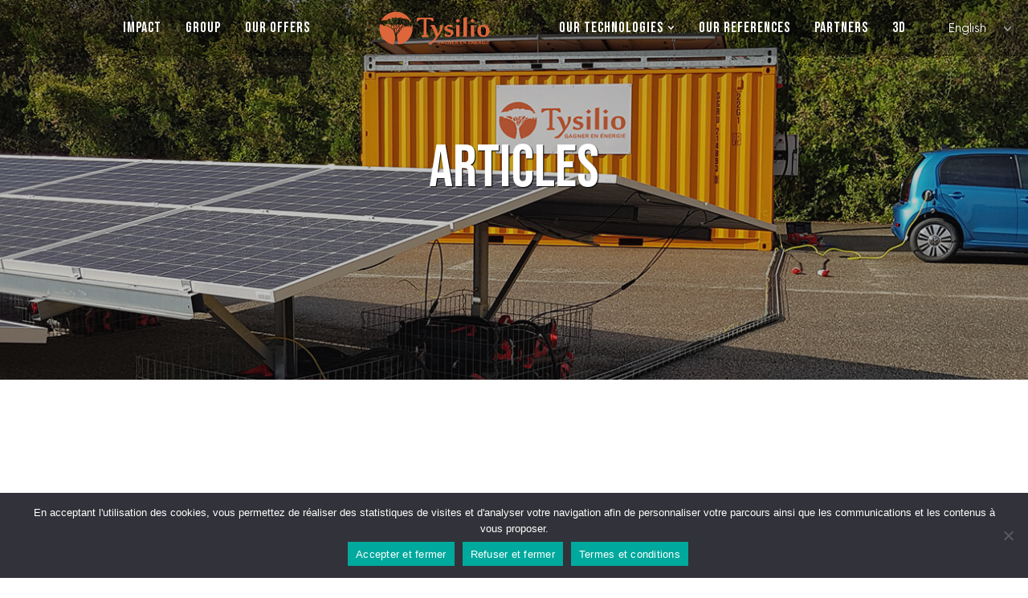

--- FILE ---
content_type: text/html; charset=UTF-8
request_url: https://tysilio.com/en/articles/
body_size: 14644
content:
<!doctype html><html dir="ltr" lang="en-GB" prefix="og: https://ogp.me/ns#"><head><meta charset="UTF-8"><meta name="viewport" content="width=device-width, initial-scale=1"><link rel="profile" href="//gmpg.org/xfn/11"> <!-- Style des polices --> <!-- Fin Style des polices --><link media="all" href="https://tysilio.com/wp-content/cache/autoptimize/css/autoptimize_28d1ef336374794a1eff1d4462d0d8ee.css" rel="stylesheet"><title>Articles - Tysilio</title> <!-- All in One SEO 4.9.2 - aioseo.com --><meta name="description" content="Off-grid, Self-consumtion 16 July 2021 ak_log Electricity everywhere in Africa, for everyone! Off-grid, Self-consumtion 16 July 2021 ak_log Electricity everywhere in Africa, for everyone! Each country is unique, each environment has its own specificities: isolated sites, infrastructure... Détails Environment, Solar 16 July 2021 ak_log Go to cleaner energy ! Off-grid, Self-consumtion 16 July 2021 ak_log" /><meta name="robots" content="max-image-preview:large" /><link rel="canonical" href="https://tysilio.com/en/articles/" /><meta name="generator" content="All in One SEO (AIOSEO) 4.9.2" /><meta property="og:locale" content="en_GB" /><meta property="og:site_name" content="Tysilio - Listen, adapt, deploy" /><meta property="og:type" content="article" /><meta property="og:title" content="Articles - Tysilio" /><meta property="og:description" content="Off-grid, Self-consumtion 16 July 2021 ak_log Electricity everywhere in Africa, for everyone! Off-grid, Self-consumtion 16 July 2021 ak_log Electricity everywhere in Africa, for everyone! Each country is unique, each environment has its own specificities: isolated sites, infrastructure... Détails Environment, Solar 16 July 2021 ak_log Go to cleaner energy ! Off-grid, Self-consumtion 16 July 2021 ak_log" /><meta property="og:url" content="https://tysilio.com/en/articles/" /><meta property="og:image" content="https://tysilio.com/wp-content/uploads/2021/04/logo_Tysilio.svg" /><meta property="og:image:secure_url" content="https://tysilio.com/wp-content/uploads/2021/04/logo_Tysilio.svg" /><meta property="article:published_time" content="2021-06-25T19:02:02+00:00" /><meta property="article:modified_time" content="2023-02-09T17:32:53+00:00" /><meta name="twitter:card" content="summary" /><meta name="twitter:title" content="Articles - Tysilio" /><meta name="twitter:description" content="Off-grid, Self-consumtion 16 July 2021 ak_log Electricity everywhere in Africa, for everyone! Off-grid, Self-consumtion 16 July 2021 ak_log Electricity everywhere in Africa, for everyone! Each country is unique, each environment has its own specificities: isolated sites, infrastructure... Détails Environment, Solar 16 July 2021 ak_log Go to cleaner energy ! Off-grid, Self-consumtion 16 July 2021 ak_log" /><meta name="twitter:image" content="https://tysilio.com/wp-content/uploads/2021/04/logo_Tysilio.svg" /> <script type="application/ld+json" class="aioseo-schema">{"@context":"https:\/\/schema.org","@graph":[{"@type":"BreadcrumbList","@id":"https:\/\/tysilio.com\/en\/articles\/#breadcrumblist","itemListElement":[{"@type":"ListItem","@id":"https:\/\/tysilio.com\/en#listItem","position":1,"name":"Home","item":"https:\/\/tysilio.com\/en","nextItem":{"@type":"ListItem","@id":"https:\/\/tysilio.com\/en\/articles\/#listItem","name":"Articles"}},{"@type":"ListItem","@id":"https:\/\/tysilio.com\/en\/articles\/#listItem","position":2,"name":"Articles","previousItem":{"@type":"ListItem","@id":"https:\/\/tysilio.com\/en#listItem","name":"Home"}}]},{"@type":"Organization","@id":"https:\/\/tysilio.com\/en\/#organization","name":"Tysilio","description":"Listen, adapt, deploy","url":"https:\/\/tysilio.com\/en\/","logo":{"@type":"ImageObject","url":"https:\/\/tysilio.com\/wp-content\/uploads\/2021\/04\/logo_Tysilio.svg","@id":"https:\/\/tysilio.com\/en\/articles\/#organizationLogo","width":750,"height":275,"caption":"Tysilio - logo"},"image":{"@id":"https:\/\/tysilio.com\/en\/articles\/#organizationLogo"}},{"@type":"WebPage","@id":"https:\/\/tysilio.com\/en\/articles\/#webpage","url":"https:\/\/tysilio.com\/en\/articles\/","name":"Articles - Tysilio","description":"Off-grid, Self-consumtion 16 July 2021 ak_log Electricity everywhere in Africa, for everyone! Off-grid, Self-consumtion 16 July 2021 ak_log Electricity everywhere in Africa, for everyone! Each country is unique, each environment has its own specificities: isolated sites, infrastructure... D\u00e9tails Environment, Solar 16 July 2021 ak_log Go to cleaner energy ! Off-grid, Self-consumtion 16 July 2021 ak_log","inLanguage":"en-GB","isPartOf":{"@id":"https:\/\/tysilio.com\/en\/#website"},"breadcrumb":{"@id":"https:\/\/tysilio.com\/en\/articles\/#breadcrumblist"},"datePublished":"2021-06-25T21:02:02+02:00","dateModified":"2023-02-09T18:32:53+01:00"},{"@type":"WebSite","@id":"https:\/\/tysilio.com\/en\/#website","url":"https:\/\/tysilio.com\/en\/","name":"Tysilio","description":"Listen, adapt, deploy","inLanguage":"en-GB","publisher":{"@id":"https:\/\/tysilio.com\/en\/#organization"}}]}</script> <!-- All in One SEO --><link rel="alternate" href="https://tysilio.com/blog/" hreflang="fr" /><link rel="alternate" href="https://tysilio.com/en/articles/" hreflang="en" /><link rel='dns-prefetch' href='//fonts.googleapis.com' /><link rel="alternate" type="application/rss+xml" title="Tysilio &raquo; Feed" href="https://tysilio.com/en/feed/" /><link rel="alternate" title="oEmbed (JSON)" type="application/json+oembed" href="https://tysilio.com/en/wp-json/oembed/1.0/embed?url=https%3A%2F%2Ftysilio.com%2Fen%2Farticles%2F&#038;lang=en" /><link rel="alternate" title="oEmbed (XML)" type="text/xml+oembed" href="https://tysilio.com/en/wp-json/oembed/1.0/embed?url=https%3A%2F%2Ftysilio.com%2Fen%2Farticles%2F&#038;format=xml&#038;lang=en" /><style id='solatec-inline-css'>:root{--color-accent: rgb(220,102,59);--color-primary: rgb(27,26,26);--color-secondary: rgb(234,234,234);--color-rating: rgb(74,171,61);--color-body: rgb(155,155,155);--color-white: rgb(255,255,255);--color-616161: rgb(97,97,97);--link-regular-color: var(--color-primary);--link-hover-color: var(--color-accent);--link-active-color: var(--color-accent);--body-bg: #fff;--body-font-family: 'Roboto', sans-serif;--body-font-size: 15px;--body-font-weight: 400;--body-font-color: var(--color-body);--body-line-height: 1.666666666666667;--body-letter-spacing: 0px;--body-font-size-large: 17px;--body-font-size-medium: 16px;--body-font-size-small: 13px;--body-font-size-xsmall: 12px;--body-font-size-xxsmall: 11px;--header-height: 91px;--header-width: 320px;--menu-bg: #fff;--menu-regular: var(--color-primary);--menu-hover: var(--color-accent);--menu-active: var(--color-accent);--menu-font-size: 15px;--menu-font-weight: 700;--menu-font-family: var(--body-font-family);--ontop-bg: transparent;--ontop-regular: var(--color-white);--ontop-hover: var(--color-accent);--ontop-active: var(--color-accent);--sticky-bg: #fff;--sticky-regular: var(--color-primary);--sticky-hover: var(--color-accent);--sticky-active: var(--color-accent);--dropdown-bg: #fff;--dropdown-shadow: 0px 5px 83px 0px rgba(40, 40, 40, 0.05);--dropdown-regular: var(--color-body);--dropdown-hover: var(--color-accent);--dropdown-active: var(--color-accent);--dropdown-font-size: 14px;--dropdown-item-bg: transparent;--dropdown-item-bg-hover: transparent;--ptitle-layout: 1;--ptitle-color: var(--color-white);--ptitle-alpha: 1;--ptitle-rgba: unset;--ptitle-background-color: #999;--ptitle-background-repeat: no-repeat;--ptitle-background-size: cover;--ptitle-background-attachment: scroll;--ptitle-background-position: center;--ptitle-background-image: url(https://tysilio.com/wp-content/uploads/2020/12/BANDEAU_LOCATION-1-1.jpg);--ptitle-overlay-color: inherit;--ptitle-overlay-alpha: 1;--ptitle-overlay-rgba: rgba(27, 26, 26, 0.25);--ptitle-breadcrumb-regular: var(--color-white);--ptitle-breadcrumb-hover: var(--color-accent);--ptitle-breadcrumb-active: var(--color-white);--heading-h1-size: 36px;--heading-h2-size: 30px;--heading-h3-size: 24px;--heading-h4-size: 20px;--heading-h5-size: 18px;--heading-h6-size: 16px;--heading-font-family: 'Rubik', sans-serif;--heading-font-color: var(--color-primary);--heading-font-color-hover: var(--color-primary);--heading-font-weight: 500;--heading-line-height: 1.4;--heading-letter-spacing: 0;--heading-h1-typo-font-family: var(--heading-font-family);--heading-h1-typo-font-size: var(--heading-h1-size);--heading-h1-typo-font-weight: var(--heading-font-weight);--heading-h1-typo-font-color: var(--heading-font-color);--heading-h1-typo-line-height: var(--heading-line-height);--heading-h1-typo-letter-spacing: var(--heading-letter-spacing);--heading-h2-typo-font-family: var(--heading-font-family);--heading-h2-typo-font-size: var(--heading-h2-size);--heading-h2-typo-font-weight: var(--heading-font-weight);--heading-h2-typo-font-color: var(--heading-font-color);--heading-h2-typo-line-height: var(--heading-line-height);--heading-h2-typo-letter-spacing: var(--heading-letter-spacing);--heading-h3-typo-font-family: var(--heading-font-family);--heading-h3-typo-font-size: var(--heading-h3-size);--heading-h3-typo-font-weight: var(--heading-font-weight);--heading-h3-typo-font-color: var(--heading-font-color);--heading-h3-typo-line-height: var(--heading-line-height);--heading-h3-typo-letter-spacing: var(--heading-letter-spacing);--heading-h4-typo-font-family: var(--heading-font-family);--heading-h4-typo-font-size: var(--heading-h4-size);--heading-h4-typo-font-weight: var(--heading-font-weight);--heading-h4-typo-font-color: var(--heading-font-color);--heading-h4-typo-line-height: var(--heading-line-height);--heading-h4-typo-letter-spacing: var(--heading-letter-spacing);--heading-h5-typo-font-family: var(--heading-font-family);--heading-h5-typo-font-size: var(--heading-h5-size);--heading-h5-typo-font-weight: var(--heading-font-weight);--heading-h5-typo-font-color: var(--heading-font-color);--heading-h5-typo-line-height: var(--heading-line-height);--heading-h5-typo-letter-spacing: var(--heading-letter-spacing);--heading-h6-typo-font-family: var(--heading-font-family);--heading-h6-typo-font-size: var(--heading-h6-size);--heading-h6-typo-font-weight: var(--heading-font-weight);--heading-h6-typo-font-color: var(--heading-font-color);--heading-h6-typo-line-height: 1.4667;--heading-h6-typo-letter-spacing: var(--heading-letter-spacing);--meta-font-family: 'Roboto', sans-serif;--meta-font-size: 13px;--meta-font-color: #333333;--meta-font-color-hover: var(--color-accent);--meta-font-weight: 400;--meta-separate-color: var(--color-secondary);--border-color: var(--color-secondary);--border-main: 1px solid var(--border-color);--border-main2: 2px solid var(--border-color);--comment-avatar-size: 60;--comment-border: 0;--comment-radius: 6px;--logo-width:150px;--logo-height:55px;--logo-units:px;--logo-width-sm:150px;--logo-height-sm:55px;--gradient-1:90deg, var(--color-primary) 0%, var(--color-accent) 100%;--gradient-2:top,  rgba(27,26,26,1) 0%, rgba(29,42,53,1) 7%, rgba(41,137,216,0.02) 50%, rgba(32,124,202,0) 51%, rgba(27,26,26,0) 82%;}
/*# sourceURL=solatec-inline-css */</style><link rel='stylesheet' id='elementor-post-4783-css' href='https://tysilio.com/wp-content/cache/autoptimize/css/autoptimize_single_c49f96bbf00a7fa404b88e4b9f37773f.css?ver=1767791705' media='all' /><link rel='stylesheet' id='elementor-post-9004-css' href='https://tysilio.com/wp-content/cache/autoptimize/css/autoptimize_single_f68d16532157353a372fde07da38524e.css?ver=1767805018' media='all' /><link rel='stylesheet' id='solatec-google-fonts-css' href='//fonts.googleapis.com/css?family=Rubik%3Aital%2Cwght%400%2C300%3B0%2C400%3B0%2C500%3B0%2C600%3B0%2C700%3B0%2C800%3B0%2C900%3B1%2C300%3B1%2C400%3B1%2C500%3B1%2C600%3B1%2C700%3B1%2C800%3B1%2C900%26family%3DRoboto%3Aital%2Cwght%400%2C100%3B0%2C300%3B0%2C400%3B0%2C500%3B0%2C700%3B0%2C900%3B1%2C100%3B1%2C300%3B1%2C400%3B1%2C500%3B1%2C700%3B1%2C900%26family%3DHeebo%3Awght%40100%3B200%3B300%3B400%3B500%3B600%3B700%3B800%3B900%26display%3Dswap&#038;ver=6.9' media='all' /><link rel='stylesheet' id='elementor-gf-roboto-css' href='https://fonts.googleapis.com/css?family=Roboto:100,100italic,200,200italic,300,300italic,400,400italic,500,500italic,600,600italic,700,700italic,800,800italic,900,900italic&#038;display=auto' media='all' /><link rel='stylesheet' id='elementor-gf-robotoslab-css' href='https://fonts.googleapis.com/css?family=Roboto+Slab:100,100italic,200,200italic,300,300italic,400,400italic,500,500italic,600,600italic,700,700italic,800,800italic,900,900italic&#038;display=auto' media='all' /><link rel='stylesheet' id='elementor-gf-montserrat-css' href='https://fonts.googleapis.com/css?family=Montserrat:100,100italic,200,200italic,300,300italic,400,400italic,500,500italic,600,600italic,700,700italic,800,800italic,900,900italic&#038;display=auto' media='all' /><link rel='stylesheet' id='elementor-gf-bebasneue-css' href='https://fonts.googleapis.com/css?family=Bebas+Neue:100,100italic,200,200italic,300,300italic,400,400italic,500,500italic,600,600italic,700,700italic,800,800italic,900,900italic&#038;display=auto' media='all' /> <!--n2css--><!--n2js--><script data-cfasync="false" src="https://tysilio.com/wp-includes/js/jquery/jquery.min.js?ver=3.7.1" id="jquery-core-js"></script> <script id="jquery-core-js-after">jQuery(document).ready(function($){ jQuery('li.cat-item:has(ul.children)').addClass('cat-have-child'); jQuery('.cat-have-child').removeClass('open-m-menu');jQuery('li.cat-have-child > a').click(function(){window.location.href=jQuery(this).attr('href');return false;});jQuery('li.cat-have-child').click(function(){

		var li_parentdiv = jQuery(this).parent().parent().parent().attr('class');
			if(jQuery(this).hasClass('open-m-menu')){jQuery('.cat-have-child').removeClass('open-m-menu');}else{jQuery('.cat-have-child').removeClass('open-m-menu');jQuery(this).addClass('open-m-menu');}});});
//# sourceURL=jquery-core-js-after</script> <script data-cfasync="false" src="https://tysilio.com/wp-includes/js/jquery/jquery-migrate.min.js?ver=3.4.1" id="jquery-migrate-js"></script> <script src="https://tysilio.com/wp-includes/js/dist/hooks.min.js?ver=dd5603f07f9220ed27f1" id="wp-hooks-js"></script> <script src="https://tysilio.com/wp-includes/js/dist/i18n.min.js?ver=c26c3dc7bed366793375" id="wp-i18n-js"></script> <script id="wp-i18n-js-after">wp.i18n.setLocaleData( { 'text direction\u0004ltr': [ 'ltr' ] } );
//# sourceURL=wp-i18n-js-after</script> <script id="cookie-notice-front-js-before">var cnArgs = {"ajaxUrl":"https:\/\/tysilio.com\/wp-admin\/admin-ajax.php","nonce":"2619ae2cfa","hideEffect":"fade","position":"bottom","onScroll":false,"onScrollOffset":100,"onClick":false,"cookieName":"cookie_notice_accepted","cookieTime":2592000,"cookieTimeRejected":2592000,"globalCookie":false,"redirection":false,"cache":false,"revokeCookies":false,"revokeCookiesOpt":"automatic"};

//# sourceURL=cookie-notice-front-js-before</script> <script src="https://tysilio.com/wp-includes/js/dist/vendor/react.min.js?ver=18.3.1.1" id="react-js"></script> <script src="https://tysilio.com/wp-includes/js/dist/vendor/react-jsx-runtime.min.js?ver=18.3.1" id="react-jsx-runtime-js"></script> <script src="https://tysilio.com/wp-includes/js/dist/deprecated.min.js?ver=e1f84915c5e8ae38964c" id="wp-deprecated-js"></script> <script src="https://tysilio.com/wp-includes/js/dist/dom.min.js?ver=26edef3be6483da3de2e" id="wp-dom-js"></script> <script src="https://tysilio.com/wp-includes/js/dist/vendor/react-dom.min.js?ver=18.3.1.1" id="react-dom-js"></script> <script src="https://tysilio.com/wp-includes/js/dist/escape-html.min.js?ver=6561a406d2d232a6fbd2" id="wp-escape-html-js"></script> <script src="https://tysilio.com/wp-includes/js/dist/element.min.js?ver=6a582b0c827fa25df3dd" id="wp-element-js"></script> <script src="https://tysilio.com/wp-includes/js/dist/is-shallow-equal.min.js?ver=e0f9f1d78d83f5196979" id="wp-is-shallow-equal-js"></script> <script id="wp-keycodes-js-translations">( function( domain, translations ) {
	var localeData = translations.locale_data[ domain ] || translations.locale_data.messages;
	localeData[""].domain = domain;
	wp.i18n.setLocaleData( localeData, domain );
} )( "default", {"translation-revision-date":"2025-12-15 12:18:56+0000","generator":"GlotPress\/4.0.3","domain":"messages","locale_data":{"messages":{"":{"domain":"messages","plural-forms":"nplurals=2; plural=n != 1;","lang":"en_GB"},"Tilde":["Tilde"],"Backtick":["Backtick"],"Period":["Period"],"Comma":["Comma"]}},"comment":{"reference":"wp-includes\/js\/dist\/keycodes.js"}} );
//# sourceURL=wp-keycodes-js-translations</script> <script src="https://tysilio.com/wp-includes/js/dist/keycodes.min.js?ver=34c8fb5e7a594a1c8037" id="wp-keycodes-js"></script> <script src="https://tysilio.com/wp-includes/js/dist/priority-queue.min.js?ver=2d59d091223ee9a33838" id="wp-priority-queue-js"></script> <script src="https://tysilio.com/wp-includes/js/dist/compose.min.js?ver=7a9b375d8c19cf9d3d9b" id="wp-compose-js"></script> <script src="https://tysilio.com/wp-includes/js/dist/private-apis.min.js?ver=4f465748bda624774139" id="wp-private-apis-js"></script> <script src="https://tysilio.com/wp-includes/js/dist/redux-routine.min.js?ver=8bb92d45458b29590f53" id="wp-redux-routine-js"></script> <script src="https://tysilio.com/wp-includes/js/dist/data.min.js?ver=f940198280891b0b6318" id="wp-data-js"></script> <script id="wp-data-js-after">( function() {
	var userId = 0;
	var storageKey = "WP_DATA_USER_" + userId;
	wp.data
		.use( wp.data.plugins.persistence, { storageKey: storageKey } );
} )();
//# sourceURL=wp-data-js-after</script> <link rel="https://api.w.org/" href="https://tysilio.com/en/wp-json/" /><link rel="alternate" title="JSON" type="application/json" href="https://tysilio.com/en/wp-json/wp/v2/pages/9004" /><link rel="EditURI" type="application/rsd+xml" title="RSD" href="https://tysilio.com/xmlrpc.php?rsd" /><meta name="generator" content="WordPress 6.9" /><link rel='shortlink' href='https://tysilio.com/en/?p=9004' /><meta name="generator" content="Redux 4.5.9" /><link rel="alternate" hreflang="fr-FR" href="https://tysilio.com/articles/"/><link rel="alternate" hreflang="en-GB" href="https://tysilio.com/en/articles/"/><link rel="alternate" hreflang="fr" href="https://tysilio.com/articles/"/><link rel="alternate" hreflang="en" href="https://tysilio.com/en/articles/"/><meta name="generator" content="Elementor 3.33.4; features: additional_custom_breakpoints; settings: css_print_method-external, google_font-enabled, font_display-auto"><meta name="generator" content="Powered by Slider Revolution 6.4.1 - responsive, Mobile-Friendly Slider Plugin for WordPress with comfortable drag and drop interface." /><link rel="icon" href="https://tysilio.com/wp-content/uploads/2021/04/favicon.png" sizes="32x32" /><link rel="icon" href="https://tysilio.com/wp-content/uploads/2021/04/favicon.png" sizes="192x192" /><link rel="apple-touch-icon" href="https://tysilio.com/wp-content/uploads/2021/04/favicon.png" /><meta name="msapplication-TileImage" content="https://tysilio.com/wp-content/uploads/2021/04/favicon.png" /><style id="wp-custom-css">/* temporaire */
.page-id-4791 .elementor-widget-cms_post_grid .cms-grid-item + .cms-grid-item + .cms-grid-item .cms-item-content-excerpt {
	text-align: justify;
}
/* justification de textes */
.elementor-widget-container div[class^="pt-15 text-"],
.cms-post-layout-1 .cms-item-content-excerpt,
.cms-single-post .cms-post-content p {
	text-align: justify;
}

strong {
	color: #dd663b !important;
	font-weight: 500 !important;
}

.cms-heading-desc ul li, .accordeon-serv-conseil .cms-accordion-layout1 ul li, .grid-gutters ul li, .elementor-widget-text-editor ul li {
    position: relative;
    padding-left: 25px;
    list-style: none;
}

.cms-heading-desc ul li:before, .accordeon-serv-conseil .cms-accordion-layout1 ul li:before, .grid-gutters ul li:before, .elementor-widget-text-editor ul li:before {
    content: '';
    position: absolute;
    display: block;
    background-image: url('/wp-content/uploads/2026/01/puce.png');
    top: 10.5px;
    left: 0;
    width: 10px;
    height: 10px;
    background-size: 8px;
    background-repeat: no-repeat;
    background-position: center;
}

@media(min-width:768px){
	.page-id-4791 .elementor-widget-cms_post_grid .cms-grid-item .cms-item-content-title.cms-heading {
	min-height: 64px;
}
}








.conteneur-colonnes .elementor-container.elementor-column-gap-default {
	display: flex !important;
    flex-wrap: wrap; 
    justify-content: space-between; 
    gap: 16px;
}
.conteneur-colonnes .elementor-container.elementor-column-gap-default .colonne-foot {
    width: calc(20% - (16px * 4 / 5)); 
    box-sizing: border-box; 
}
.conteneur-colonnes .elementor-container.elementor-column-gap-default .colonne-foot-2 {
    width: calc(50% - (16px * 4 / 2)); 
    box-sizing: border-box; 
}
@media (max-width: 1200px) {
    .conteneur-colonnes .elementor-container.elementor-column-gap-default .colonne-foot {
        width: calc(50% - (16px / 2)); 
    }
}
@media (max-width: 768px) {
    .conteneur-colonnes .elementor-container.elementor-column-gap-default .colonne-foot,
    .conteneur-colonnes .elementor-container.elementor-column-gap-default .colonne-foot-2 {
        width: 100%;
    }
}</style><style id="cms_theme_options-dynamic-css" title="dynamic-css" class="redux-options-output">body #pagetitle{background-image:url('https://tysilio.com/wp-content/uploads/2020/12/BANDEAU_LOCATION-1-1.jpg');}</style><!-- Global site tag (gtag.js) - Google Analytics --> <script async src="https://www.googletagmanager.com/gtag/js?id=UA-178252951-1"></script> <script>window.dataLayer = window.dataLayer || [];
	  function gtag(){dataLayer.push(arguments);}
	  gtag('js', new Date());

	  gtag('config', 'UA-178252951-1');</script> <!-- Nouveau tag GA4 --> <!-- Google tag (gtag.js) --> <script async src="https://www.googletagmanager.com/gtag/js?id=G-SB5CCZKPVX"></script> <script>window.dataLayer = window.dataLayer || [];
    function gtag(){dataLayer.push(arguments);}
    gtag('js', new Date());

    gtag('config', 'G-SB5CCZKPVX');</script> </head><body data-rsssl="1" class="wp-singular page-template-default page page-id-9004 wp-custom-logo wp-theme-solatec wp-child-theme-solatec-child cookies-not-set translatepress-en_GB group-blog redux-page cms-header-sticky cms-body-font-default cms-heading-font-default cms-subheading-font-default elementor-default elementor-kit-4783 elementor-page elementor-page-9004"><h1 style="display:none">Articles</h1><div id="cms-page" class="cms-page"><div class="cms-header-wraps"><div id="cms-header-top" class="cms-header-top empty-none container-full"></div><header id="cms-header" class="cms-header header-layout3 is-sticky header-sticky relative cms-shadow-3"><div class="header-container container container-full"><div class="row justify-content-between gutters-20 gutters-xl-40 align-items-center"><div class="cms-header-logo col-auto"> <a class="logo-default" href="https://tysilio.com/en/" title="Tysilio" rel="home"><img class="cms-logo" src="https://tysilio.com/wp-content/uploads/2021/05/logo.png" alt="Tysilio"/></a><a class="logo-ontop" href="https://tysilio.com/en/" title="Tysilio" rel="home"><img class="cms-logo" src="https://tysilio.com/wp-content/uploads/2021/05/logo.png" alt="Tysilio"/></a><a class="logo-sticky" href="https://tysilio.com/en/" title="Tysilio" rel="home"><img class="cms-logo" src="https://tysilio.com/wp-content/uploads/2021/05/logo.png" alt="Tysilio"/></a><a class="logo-mobile" href="https://tysilio.com/en/" title="Tysilio" rel="home"><img class="cms-logo" src="https://tysilio.com/wp-content/uploads/2021/05/logo.png" alt="Tysilio"/></a></div><div class="cms-navigation col"><div class="row align-items-center justify-content-between"><div class="col-12 col-xl-auto"><div class="row align-items-center gutters-20 gutters-xl-40"><div class="cms-main-navigation col-12 col-xl-auto"><ul id="cms-primary-menu" class="cms-primary-menu clearfix"><li id="menu-item-8560" class="menu-item menu-item-type-post_type menu-item-object-page menu-item-8560"><a href="https://tysilio.com/en/impact/">Impact</a></li><li id="menu-item-8858" class="menu-item menu-item-type-post_type menu-item-object-page menu-item-8858"><a href="https://tysilio.com/en/group-en/">Group</a></li><li id="menu-item-8556" class="menu-item menu-item-type-post_type menu-item-object-page menu-item-8556"><a href="https://tysilio.com/en/our-offers/">OUR OFFERS</a></li><li id="menu-item-8312" class="menu-accueil-perso menu-item menu-item-type-custom menu-item-object-custom menu-item-8312"><a href="/en/">Home</a></li><li id="menu-item-8563" class="menu-item menu-item-type-post_type menu-item-object-page menu-item-has-children menu-item-8563"><a href="https://tysilio.com/en/our-technologies/">OUR TECHNOLOGIES</a><ul class="sub-menu"><li id="menu-item-8869" class="menu-item menu-item-type-post_type menu-item-object-page menu-item-8869"><a href="https://tysilio.com/en/our-technologies/flat-roof-installation/">Flat roof installation</a></li><li id="menu-item-8870" class="menu-item menu-item-type-post_type menu-item-object-page menu-item-8870"><a href="https://tysilio.com/en/our-technologies/tilted-roof-installation/">Tilted roof installation</a></li><li id="menu-item-8871" class="menu-item menu-item-type-post_type menu-item-object-page menu-item-8871"><a href="https://tysilio.com/en/our-technologies/ballasted-installation/">Ballasted installation</a></li><li id="menu-item-8879" class="menu-item menu-item-type-post_type menu-item-object-page menu-item-8879"><a href="https://tysilio.com/en/our-technologies/installation-mounted-on-driven-poles/">Rammed post installation</a></li><li id="menu-item-8883" class="menu-item menu-item-type-post_type menu-item-object-page menu-item-8883"><a href="https://tysilio.com/en/our-technologies/tss/">Tysilio solar station</a></li><li id="menu-item-8890" class="menu-item menu-item-type-post_type menu-item-object-page menu-item-8890"><a href="https://tysilio.com/en/our-technologies/tsr/">Tysilio solar roof</a></li></ul></li><li id="menu-item-8348" class="menu-item menu-item-type-post_type menu-item-object-page menu-item-8348"><a href="https://tysilio.com/en/case-studies/">our references</a></li><li id="menu-item-8327" class="menu-item menu-item-type-post_type menu-item-object-page menu-item-8327"><a href="https://tysilio.com/en/partners/">Partners</a></li><li id="menu-item-8487" class="pll-parent-menu-item menu-item menu-item-type-custom menu-item-object-custom menu-item-has-children menu-item-8487"><a href="#pll_switcher">English</a><ul class="sub-menu"><li id="menu-item-8487-fr" class="lang-item lang-item-76 lang-item-fr lang-item-first menu-item menu-item-type-custom menu-item-object-custom menu-item-8487-fr"><a href="https://tysilio.com/en/blog/" hreflang="fr-FR" lang="fr-FR">Français</a></li></ul></li><li id="menu-item-10898" class="menu-item menu-item-type-custom menu-item-object-custom menu-item-10898"><a target="_blank" href="https://www.klapty.com/tour/oAL0VSDWXC">3D</a></li></ul></div></div></div><div class="cms-navigation-attrs col-12 col-xl-auto"><div class="cms-navigation-attrs-inner row gutters-20 gutters-xl-40 align-items-center"><div class="header-separator col-auto cms-hidden-lg"><span class="bg-091d3e"></span></div></div></div></div></div><div class="col col-lg-auto cms-hidden-n-xl"><div class="row align-items-center justify-content-end"><div id="main-menu-mobile" class="main-menu-mobile col-auto"> <span class="btn-nav-mobile open-menu"> <span></span> </span></div></div></div></div></div></header><ul class="menu-langue-perso"> <select name="lang_choice_1" id="lang_choice_1" class="pll-switcher-select"><option value="https://tysilio.com/blog/" lang="fr-FR" data-lang="{&quot;id&quot;:0,&quot;name&quot;:&quot;Fran\u00e7ais&quot;,&quot;slug&quot;:&quot;fr&quot;,&quot;dir&quot;:0}">Français</option><option value="https://tysilio.com/en/articles/" lang="en-GB" selected='selected' data-lang="{&quot;id&quot;:0,&quot;name&quot;:&quot;English&quot;,&quot;slug&quot;:&quot;en&quot;,&quot;dir&quot;:0}">English</option> </select> <script>document.getElementById( "lang_choice_1" ).addEventListener( "change", function ( event ) { location.href = event.currentTarget.value; } )</script> </ul></div><div id="cms-pagetitle" class="cms-pagetitle cms-page-title-layout1 relative"><div class="cms-page-title-overlay"></div><div class="container relative"><div class="cms-page-title-inner"><div class="cms-page-title cms-heading text-25 text-lg-40 font-500 text-center text-xl-75">Articles</div><div class="cms-breadcrumb justify-content-center cms-pagetitle-breadcrumb text-14"><div class="breadcrumb-item"><a class="breadcrumb-link" href="https://tysilio.com/en/" data-no-translation="" data-trp-gettext="">Home</a><span class="breadcrumb-divider cmsi-chevron-right"></span></div><div class="breadcrumb-item"><span class="breadcrumb-text" >Articles</span><span class="breadcrumb-divider cmsi-chevron-right"></span></div></div></div></div> <a href="#cms-main" class="cms-scroll cms-ripple cms-ripple-accent cms-vibrate"><span class="cmsi-long-arrow-down"></span></a></div><div id="cms-main" class="cms-main"><div class="cms-main-inner"><div class="container cms-content-container"> <div data-elementor-type="wp-page" data-elementor-id="9004" class="elementor elementor-9004" data-elementor-post-type="page"><section class="elementor-section elementor-top-section elementor-element elementor-element-9f2f6c9 pb-50 elementor-section-boxed elementor-section-height-default elementor-section-height-default wpr-particle-no wpr-jarallax-no wpr-parallax-no wpr-sticky-section-no" data-id="9f2f6c9" data-element_type="section"><div class="elementor-container elementor-column-gap-default"><div class="elementor-column elementor-col-100 elementor-top-column elementor-element elementor-element-b214199" data-id="b214199" data-element_type="column"><div class="elementor-widget-wrap"></div></div></div></section><section class="elementor-section elementor-top-section elementor-element elementor-element-ec9aef8 elementor-section-boxed elementor-section-height-default elementor-section-height-default wpr-particle-no wpr-jarallax-no wpr-parallax-no wpr-sticky-section-no" data-id="ec9aef8" data-element_type="section" data-settings="{&quot;background_background&quot;:&quot;classic&quot;}"><div class="elementor-container elementor-column-gap-default"><div class="elementor-column elementor-col-100 elementor-top-column elementor-element elementor-element-4893629e" data-id="4893629e" data-element_type="column"><div class="elementor-widget-wrap elementor-element-populated"><div class="elementor-element elementor-element-5cd35642 elementor-align-center elementor-widget elementor-widget-button" data-id="5cd35642" data-element_type="widget" data-widget_type="button.default"><div class="elementor-widget-container"><div class="elementor-button-wrapper"> <a class="elementor-button elementor-button-link elementor-size-md" href="https://wattplace.tysilio.com/register"> <span class="elementor-button-content-wrapper"> <span class="elementor-button-text">I WANT TO DISCOVER MY PHOTOVOLTAIC POTENTIAL</span> </span> </a></div></div></div></div></div></div></section></div> </div></div></div><div id="cms-footer" class="cms-footer relative"></div></div><div data-elementor-type="section" data-elementor-id="13063" class="elementor elementor-13063" data-elementor-post-type="elementor_library"><section class="elementor-section elementor-top-section elementor-element elementor-element-2a25300 elementor-section-content-top elementor-section-stretched conteneur-colonnes elementor-section-boxed elementor-section-height-default elementor-section-height-default wpr-particle-no wpr-jarallax-no wpr-parallax-no" data-id="2a25300" data-element_type="section" data-settings="{&quot;stretch_section&quot;:&quot;section-stretched&quot;,&quot;background_background&quot;:&quot;classic&quot;}"><div class="elementor-container elementor-column-gap-default"><div class="elementor-column elementor-col-20 elementor-top-column elementor-element elementor-element-26dc3bba colonne-foot" data-id="26dc3bba" data-element_type="column"><div class="elementor-widget-wrap elementor-element-populated"><div class="elementor-element elementor-element-1e8a80e elementor-widget elementor-widget-image" data-id="1e8a80e" data-element_type="widget" data-widget_type="image.default"><div class="elementor-widget-container"> <img src="https://tysilio.com/wp-content/uploads/2021/04/logo_Tysilio.svg" title="logo_Tysilio" alt="Tysilio" loading="lazy" /></div></div><div class="elementor-element elementor-element-1b245e8b elementor-widget elementor-widget-text-editor" data-id="1b245e8b" data-element_type="widget" data-widget_type="text-editor.default"><div class="elementor-widget-container"> <p>Tysilio est le spécialiste des solutions solaires en autoconsommation</p></div></div><div class="elementor-element elementor-element-4f25e3e4 elementor-position-left elementor-mobile-position-left elementor-view-default elementor-widget elementor-widget-icon-box" data-id="4f25e3e4" data-element_type="widget" data-widget_type="icon-box.default"><div class="elementor-widget-container"><div class="elementor-icon-box-wrapper"><div class="elementor-icon-box-icon"> <span  class="elementor-icon"> <i aria-hidden="true" class="fas fa-phone-alt"></i> </span></div><div class="elementor-icon-box-content"><p class="elementor-icon-box-description"> France : + 33 7 83 84 70 71</p></div></div></div></div><div class="elementor-element elementor-element-26c3983b elementor-position-left elementor-mobile-position-left elementor-view-default elementor-widget elementor-widget-icon-box" data-id="26c3983b" data-element_type="widget" data-widget_type="icon-box.default"><div class="elementor-widget-container"><div class="elementor-icon-box-wrapper"><div class="elementor-icon-box-icon"> <span  class="elementor-icon"> <i aria-hidden="true" class="fas fa-phone-alt"></i> </span></div><div class="elementor-icon-box-content"><p class="elementor-icon-box-description"> Sénégal : + 221 76 175 26 50</p></div></div></div></div><div class="elementor-element elementor-element-5830ad4a elementor-position-left elementor-mobile-position-left elementor-view-default elementor-widget elementor-widget-icon-box" data-id="5830ad4a" data-element_type="widget" data-widget_type="icon-box.default"><div class="elementor-widget-container"><div class="elementor-icon-box-wrapper"><div class="elementor-icon-box-icon"> <span  class="elementor-icon"> <i aria-hidden="true" class="fas fa-phone-alt"></i> </span></div><div class="elementor-icon-box-content"><p class="elementor-icon-box-description"> Allemagne : + 49 176 45 91 77 80</p></div></div></div></div><div class="elementor-element elementor-element-45b33ade elementor-position-left elementor-mobile-position-left elementor-view-default elementor-widget elementor-widget-icon-box" data-id="45b33ade" data-element_type="widget" data-widget_type="icon-box.default"><div class="elementor-widget-container"><div class="elementor-icon-box-wrapper"><div class="elementor-icon-box-icon"> <span  class="elementor-icon"> <i aria-hidden="true" class="fas fa-phone-alt"></i> </span></div><div class="elementor-icon-box-content"><p class="elementor-icon-box-description"> Mali : + 223 63 71 49 49</p></div></div></div></div><div class="elementor-element elementor-element-674ab56e elementor-position-left elementor-mobile-position-left elementor-view-default elementor-widget elementor-widget-icon-box" data-id="674ab56e" data-element_type="widget" data-widget_type="icon-box.default"><div class="elementor-widget-container"><div class="elementor-icon-box-wrapper"><div class="elementor-icon-box-icon"> <span  class="elementor-icon"> <i aria-hidden="true" class="fas fa-phone-alt"></i> </span></div><div class="elementor-icon-box-content"><p class="elementor-icon-box-description"> Togo : + 228 70 19 72 51</p></div></div></div></div><div class="elementor-element elementor-element-c0fabaf elementor-position-left elementor-mobile-position-left elementor-view-default elementor-widget elementor-widget-icon-box" data-id="c0fabaf" data-element_type="widget" data-widget_type="icon-box.default"><div class="elementor-widget-container"><div class="elementor-icon-box-wrapper"><div class="elementor-icon-box-icon"> <span  class="elementor-icon"> <i aria-hidden="true" class="fas fa-phone-alt"></i> </span></div><div class="elementor-icon-box-content"><p class="elementor-icon-box-description"> International : + 49 176 45 91 77 80</p></div></div></div></div><div class="elementor-element elementor-element-38a6f545 elementor-shape-square e-grid-align-left elementor-grid-0 elementor-widget elementor-widget-social-icons" data-id="38a6f545" data-element_type="widget" data-widget_type="social-icons.default"><div class="elementor-widget-container"><div class="elementor-social-icons-wrapper elementor-grid"> <span class="elementor-grid-item"> <a class="elementor-icon elementor-social-icon elementor-social-icon-linkedin elementor-repeater-item-67eed52" href="http://www.linkedin.com/company/tysiliodevelopment/" target="_blank"> <span class="elementor-screen-only">Linkedin</span> <i aria-hidden="true" class="fab fa-linkedin"></i> </a> </span></div></div></div></div></div><div class="elementor-column elementor-col-20 elementor-top-column elementor-element elementor-element-480d6560 colonne-foot" data-id="480d6560" data-element_type="column"><div class="elementor-widget-wrap elementor-element-populated"><div class="elementor-element elementor-element-4ab4c760 elementor-widget elementor-widget-heading" data-id="4ab4c760" data-element_type="widget" data-widget_type="heading.default"><div class="elementor-widget-container"><h4 class="elementor-heading-title elementor-size-default">L'entreprise</h4></div></div><div class="elementor-element elementor-element-311c3a49 elementor-widget elementor-widget-text-editor" data-id="311c3a49" data-element_type="widget" data-widget_type="text-editor.default"><div class="elementor-widget-container"> <p><a href="/">Accueil</a><br /><a href="/groupe/">Le groupe</a><br /><a href="/impact-2/">Impact</a></p></div></div></div></div><div class="elementor-column elementor-col-20 elementor-top-column elementor-element elementor-element-27e2f835 colonne-foot" data-id="27e2f835" data-element_type="column"><div class="elementor-widget-wrap elementor-element-populated"><div class="elementor-element elementor-element-33b8d50a elementor-widget elementor-widget-heading" data-id="33b8d50a" data-element_type="widget" data-widget_type="heading.default"><div class="elementor-widget-container"><h4 class="elementor-heading-title elementor-size-default">Nos offres</h4></div></div><div class="elementor-element elementor-element-2f243b69 elementor-widget elementor-widget-text-editor" data-id="2f243b69" data-element_type="widget" data-widget_type="text-editor.default"><div class="elementor-widget-container"> <p><a href="/services/conseil/">Conseil</a><br /><a href="/services/realisation/">Installation clé en main</a><br /><a href="/services/location/">Location</a></p></div></div></div></div><div class="elementor-column elementor-col-20 elementor-top-column elementor-element elementor-element-a58c191 colonne-foot" data-id="a58c191" data-element_type="column"><div class="elementor-widget-wrap elementor-element-populated"><div class="elementor-element elementor-element-2d739712 elementor-widget elementor-widget-heading" data-id="2d739712" data-element_type="widget" data-widget_type="heading.default"><div class="elementor-widget-container"><h4 class="elementor-heading-title elementor-size-default">Autres</h4></div></div><div class="elementor-element elementor-element-62f8b04d elementor-widget elementor-widget-text-editor" data-id="62f8b04d" data-element_type="widget" data-widget_type="text-editor.default"><div class="elementor-widget-container"> <p><a href="/partenaires/">Partenaires</a><br /><a href="/etudes-de-cas/">Nos réalisations</a><br /><a href="/contact/">Contactez-nous</a><br /><a href="/blog/">Nos articles</a></p></div></div></div></div><div class="elementor-column elementor-col-20 elementor-top-column elementor-element elementor-element-44179264 colonne-foot" data-id="44179264" data-element_type="column"><div class="elementor-widget-wrap elementor-element-populated"><div class="elementor-element elementor-element-42c0b3ac elementor-widget elementor-widget-heading" data-id="42c0b3ac" data-element_type="widget" data-widget_type="heading.default"><div class="elementor-widget-container"><h4 class="elementor-heading-title elementor-size-default">Nos technologies</h4></div></div><div class="elementor-element elementor-element-427ea60a elementor-widget elementor-widget-text-editor" data-id="427ea60a" data-element_type="widget" data-widget_type="text-editor.default"><div class="elementor-widget-container"> <p><a href="/nos-technologies/installation-lestee/">Installation lestée</a><br /><a href="/nos-technologies/installation-montee-sur-pieds-battus/">Installation montée sur pieux battus</a><br /><a href="/nos-technologies/installation-sur-toiture-inclinee/">Installation sur toiture inclinée</a><br /><a href="/nos-technologies/tysilio-solar-roof/">Tysilio Solar Roof</a><br /><a href="/nos-technologies/tysilio-solar-station/">Tysilio solar station</a><br /><a href="/nos-technologies/installation-sur-toiture-plate/">Installation sur toiture plate</a><br /><a href="/univers-tysilio/">L’univers tysilio</a></p></div></div></div></div></div></section></div><div data-elementor-type="section" data-elementor-id="13072" class="elementor elementor-13072" data-elementor-post-type="elementor_library"><section class="elementor-section elementor-top-section elementor-element elementor-element-599b9f34 elementor-section-stretched conteneur-colonnes elementor-section-boxed elementor-section-height-default elementor-section-height-default wpr-particle-no wpr-jarallax-no wpr-parallax-no wpr-sticky-section-no" data-id="599b9f34" data-element_type="section" data-settings="{&quot;stretch_section&quot;:&quot;section-stretched&quot;,&quot;background_background&quot;:&quot;classic&quot;}"><div class="elementor-container elementor-column-gap-default"><div class="elementor-column elementor-col-50 elementor-top-column elementor-element elementor-element-44eb6acb colonne-foot-2" data-id="44eb6acb" data-element_type="column"><div class="elementor-widget-wrap elementor-element-populated"><div class="elementor-element elementor-element-2c327d35 elementor-widget elementor-widget-text-editor" data-id="2c327d35" data-element_type="widget" data-widget_type="text-editor.default"><div class="elementor-widget-container"> <p><a href="/termes-et-conditions/">Termes &amp; conditions</a></p></div></div></div></div><div class="elementor-column elementor-col-50 elementor-top-column elementor-element elementor-element-2760290a colonne-foot-2" data-id="2760290a" data-element_type="column"><div class="elementor-widget-wrap elementor-element-populated"><div class="elementor-element elementor-element-5f775d27 elementor-shape-square e-grid-align-left elementor-grid-0 elementor-widget elementor-widget-social-icons" data-id="5f775d27" data-element_type="widget" data-widget_type="social-icons.default"><div class="elementor-widget-container"><div class="elementor-social-icons-wrapper elementor-grid"> <span class="elementor-grid-item"> <a class="elementor-icon elementor-social-icon elementor-social-icon-linkedin elementor-repeater-item-67eed52" href="http://www.linkedin.com/company/27162515/" target="_blank"> <span class="elementor-screen-only">Linkedin</span> <i aria-hidden="true" class="fab fa-linkedin"></i> </a> </span></div></div></div><div class="elementor-element elementor-element-481f3dd elementor-widget elementor-widget-text-editor" data-id="481f3dd" data-element_type="widget" data-widget_type="text-editor.default"><div class="elementor-widget-container"> <p>©2026 Tysilio – Tous droits réservés.</p></div></div></div></div></div></section></div> <template id="tp-language" data-tp-language="en_GB"></template><div class="d-none"><div id="cms-search-popup" class="cms-search-popup"><div class="container"><form role="search" method="get" class="cms-search-form cms-search-form-popup" action="https://tysilio.com/en/" data-trp-original-action="https://tysilio.com/en/"> <input type="search" class="cms-search-field" placeholder="Type Words Then Enter" value="" name="s" /> <button type="submit" class="cms-search-submit" value="Search" data-no-translation-value=""></button><input type="hidden" name="trp-form-language" value="en"/></form></div></div></div> <a href="#" class="cms-scroll cms-scroll-top"><span class="cms-scroll-top-arrow cms-scroll-top-icon"><span class="cmsi-long-arrow-up"></span></span></a> <script type="speculationrules">{"prefetch":[{"source":"document","where":{"and":[{"href_matches":"/en/*"},{"not":{"href_matches":["/wp-*.php","/wp-admin/*","/wp-content/uploads/*","/wp-content/*","/wp-content/plugins/*","/wp-content/themes/solatec-child/*","/wp-content/themes/solatec/*","/en/*\\?(.+)"]}},{"not":{"selector_matches":"a[rel~=\"nofollow\"]"}},{"not":{"selector_matches":".no-prefetch, .no-prefetch a"}}]},"eagerness":"conservative"}]}</script> <div id="trp-floater-ls" onclick="" data-no-translation class="trp-language-switcher-container trp-floater-ls-names trp-bottom-right trp-color-dark full-names" ><div id="trp-floater-ls-current-language" class=""> <a href="#" class="trp-floater-ls-disabled-language trp-ls-disabled-language" onclick="event.preventDefault()"> English </a></div><div id="trp-floater-ls-language-list" class="" ><div class="trp-language-wrap trp-language-wrap-bottom"> <a href="https://tysilio.com/articles/"
 title="French"> French </a> <a href="#" class="trp-floater-ls-disabled-language trp-ls-disabled-language" onclick="event.preventDefault()">English</a></div></div></div> <script>const lazyloadRunObserver = () => {
					const lazyloadBackgrounds = document.querySelectorAll( `.e-con.e-parent:not(.e-lazyloaded)` );
					const lazyloadBackgroundObserver = new IntersectionObserver( ( entries ) => {
						entries.forEach( ( entry ) => {
							if ( entry.isIntersecting ) {
								let lazyloadBackground = entry.target;
								if( lazyloadBackground ) {
									lazyloadBackground.classList.add( 'e-lazyloaded' );
								}
								lazyloadBackgroundObserver.unobserve( entry.target );
							}
						});
					}, { rootMargin: '200px 0px 200px 0px' } );
					lazyloadBackgrounds.forEach( ( lazyloadBackground ) => {
						lazyloadBackgroundObserver.observe( lazyloadBackground );
					} );
				};
				const events = [
					'DOMContentLoaded',
					'elementor/lazyload/observe',
				];
				events.forEach( ( event ) => {
					document.addEventListener( event, lazyloadRunObserver );
				} );</script> <link rel='stylesheet' id='elementor-post-13063-css' href='https://tysilio.com/wp-content/cache/autoptimize/css/autoptimize_single_f746ac8319d1073688768246fe9f8e57.css?ver=1767788661' media='all' /><link rel='stylesheet' id='elementor-post-13072-css' href='https://tysilio.com/wp-content/cache/autoptimize/css/autoptimize_single_22c3866b6ecc110b96984dc3e2e7ddf5.css?ver=1767876439' media='all' /> <script id="trp-dynamic-translator-js-extra">var trp_data = {"trp_custom_ajax_url":"https://tysilio.com/wp-content/plugins/translatepress-multilingual/includes/trp-ajax.php","trp_wp_ajax_url":"https://tysilio.com/wp-admin/admin-ajax.php","trp_language_to_query":"en_GB","trp_original_language":"fr_FR","trp_current_language":"en_GB","trp_skip_selectors":["[data-no-translation]","[data-no-dynamic-translation]","[data-trp-translate-id-innertext]","script","style","head","trp-span","translate-press","[data-trp-translate-id]","[data-trpgettextoriginal]","[data-trp-post-slug]"],"trp_base_selectors":["data-trp-translate-id","data-trpgettextoriginal","data-trp-post-slug"],"trp_attributes_selectors":{"text":{"accessor":"outertext","attribute":false},"block":{"accessor":"innertext","attribute":false},"image_src":{"selector":"img[src]","accessor":"src","attribute":true},"submit":{"selector":"input[type='submit'],input[type='button'], input[type='reset']","accessor":"value","attribute":true},"placeholder":{"selector":"input[placeholder],textarea[placeholder]","accessor":"placeholder","attribute":true},"title":{"selector":"[title]","accessor":"title","attribute":true},"a_href":{"selector":"a[href]","accessor":"href","attribute":true},"button":{"accessor":"outertext","attribute":false},"option":{"accessor":"innertext","attribute":false},"aria_label":{"selector":"[aria-label]","accessor":"aria-label","attribute":true},"video_src":{"selector":"video[src]","accessor":"src","attribute":true},"video_poster":{"selector":"video[poster]","accessor":"poster","attribute":true},"video_source_src":{"selector":"video source[src]","accessor":"src","attribute":true},"audio_src":{"selector":"audio[src]","accessor":"src","attribute":true},"audio_source_src":{"selector":"audio source[src]","accessor":"src","attribute":true},"picture_image_src":{"selector":"picture image[src]","accessor":"src","attribute":true},"picture_source_srcset":{"selector":"picture source[srcset]","accessor":"srcset","attribute":true}},"trp_attributes_accessors":["outertext","innertext","src","value","placeholder","title","href","aria-label","poster","srcset"],"gettranslationsnonceregular":"fbd6134405","showdynamiccontentbeforetranslation":"","skip_strings_from_dynamic_translation":[],"skip_strings_from_dynamic_translation_for_substrings":{"href":["amazon-adsystem","googleads","g.doubleclick"]},"duplicate_detections_allowed":"100","trp_translate_numerals_opt":"no","trp_no_auto_translation_selectors":["[data-no-auto-translation]"]};
//# sourceURL=trp-dynamic-translator-js-extra</script> <script type="module" src="https://tysilio.com/wp-content/plugins/all-in-one-seo-pack/dist/Lite/assets/table-of-contents.95d0dfce.js?ver=4.9.2" id="aioseo/js/src/vue/standalone/blocks/table-of-contents/frontend.js-js"></script> <script id="contact-form-7-js-translations">( function( domain, translations ) {
	var localeData = translations.locale_data[ domain ] || translations.locale_data.messages;
	localeData[""].domain = domain;
	wp.i18n.setLocaleData( localeData, domain );
} )( "contact-form-7", {"translation-revision-date":"2024-05-21 11:58:24+0000","generator":"GlotPress\/4.0.3","domain":"messages","locale_data":{"messages":{"":{"domain":"messages","plural-forms":"nplurals=2; plural=n != 1;","lang":"en_GB"},"Error:":["Error:"]}},"comment":{"reference":"includes\/js\/index.js"}} );
//# sourceURL=contact-form-7-js-translations</script> <script id="contact-form-7-js-before">var wpcf7 = {
    "api": {
        "root": "https:\/\/tysilio.com\/en\/wp-json\/",
        "namespace": "contact-form-7\/v1"
    }
};
//# sourceURL=contact-form-7-js-before</script> <script id="newsletter-js-extra">var newsletter_data = {"action_url":"https://tysilio.com/wp-admin/admin-ajax.php"};
//# sourceURL=newsletter-js-extra</script> <script id="elementor-frontend-js-before">var elementorFrontendConfig = {"environmentMode":{"edit":false,"wpPreview":false,"isScriptDebug":false},"i18n":{"shareOnFacebook":"Share on Facebook","shareOnTwitter":"Share on Twitter","pinIt":"Pin it","download":"Download","downloadImage":"Download image","fullscreen":"Fullscreen","zoom":"Zoom","share":"Share","playVideo":"Play Video","previous":"Previous","next":"Next","close":"Close","a11yCarouselPrevSlideMessage":"Previous slide","a11yCarouselNextSlideMessage":"Next slide","a11yCarouselFirstSlideMessage":"This is the first slide","a11yCarouselLastSlideMessage":"This is the last slide","a11yCarouselPaginationBulletMessage":"Go to slide"},"is_rtl":false,"breakpoints":{"xs":0,"sm":480,"md":768,"lg":1025,"xl":1440,"xxl":1600},"responsive":{"breakpoints":{"mobile":{"label":"Mobile Portrait","value":767,"default_value":767,"direction":"max","is_enabled":true},"mobile_extra":{"label":"Mobile Landscape","value":880,"default_value":880,"direction":"max","is_enabled":false},"tablet":{"label":"Tablet Portrait","value":1024,"default_value":1024,"direction":"max","is_enabled":true},"tablet_extra":{"label":"Tablet Landscape","value":1200,"default_value":1200,"direction":"max","is_enabled":false},"laptop":{"label":"Laptop","value":1366,"default_value":1366,"direction":"max","is_enabled":false},"widescreen":{"label":"Widescreen","value":2400,"default_value":2400,"direction":"min","is_enabled":false}},"hasCustomBreakpoints":false},"version":"3.33.4","is_static":false,"experimentalFeatures":{"additional_custom_breakpoints":true,"theme_builder_v2":true,"home_screen":true,"global_classes_should_enforce_capabilities":true,"e_variables":true,"cloud-library":true,"e_opt_in_v4_page":true,"import-export-customization":true,"e_pro_variables":true},"urls":{"assets":"https:\/\/tysilio.com\/wp-content\/plugins\/elementor\/assets\/","ajaxurl":"https:\/\/tysilio.com\/wp-admin\/admin-ajax.php","uploadUrl":"https:\/\/tysilio.com\/wp-content\/uploads"},"nonces":{"floatingButtonsClickTracking":"39848572e0"},"swiperClass":"swiper","settings":{"page":[],"editorPreferences":[]},"kit":{"active_breakpoints":["viewport_mobile","viewport_tablet"],"global_image_lightbox":"yes","lightbox_enable_counter":"yes","lightbox_enable_fullscreen":"yes","lightbox_enable_zoom":"yes","lightbox_enable_share":"yes","lightbox_title_src":"title","lightbox_description_src":"description"},"post":{"id":9004,"title":"Articles%20-%20Tysilio","excerpt":"","featuredImage":false}};
//# sourceURL=elementor-frontend-js-before</script> <script id="solatec-js-extra">var main_data = {"ajax_url":"https://tysilio.com/wp-admin/admin-ajax.php"};
//# sourceURL=solatec-js-extra</script> <script id="elementor-pro-frontend-js-before">var ElementorProFrontendConfig = {"ajaxurl":"https:\/\/tysilio.com\/wp-admin\/admin-ajax.php","nonce":"009d47aa41","urls":{"assets":"https:\/\/tysilio.com\/wp-content\/plugins\/elementor-pro\/assets\/","rest":"https:\/\/tysilio.com\/en\/wp-json\/"},"settings":{"lazy_load_background_images":true},"popup":{"hasPopUps":false},"shareButtonsNetworks":{"facebook":{"title":"Facebook","has_counter":true},"twitter":{"title":"Twitter"},"linkedin":{"title":"LinkedIn","has_counter":true},"pinterest":{"title":"Pinterest","has_counter":true},"reddit":{"title":"Reddit","has_counter":true},"vk":{"title":"VK","has_counter":true},"odnoklassniki":{"title":"OK","has_counter":true},"tumblr":{"title":"Tumblr"},"digg":{"title":"Digg"},"skype":{"title":"Skype"},"stumbleupon":{"title":"StumbleUpon","has_counter":true},"mix":{"title":"Mix"},"telegram":{"title":"Telegram"},"pocket":{"title":"Pocket","has_counter":true},"xing":{"title":"XING","has_counter":true},"whatsapp":{"title":"WhatsApp"},"email":{"title":"Email"},"print":{"title":"Print"},"x-twitter":{"title":"X"},"threads":{"title":"Threads"}},"facebook_sdk":{"lang":"en_GB","app_id":""},"lottie":{"defaultAnimationUrl":"https:\/\/tysilio.com\/wp-content\/plugins\/elementor-pro\/modules\/lottie\/assets\/animations\/default.json"}};
//# sourceURL=elementor-pro-frontend-js-before</script> <script id="wpr-addons-js-js-extra">var WprConfig = {"ajaxurl":"https://tysilio.com/wp-admin/admin-ajax.php","resturl":"https://tysilio.com/en/wp-json/wpraddons/v1","nonce":"1007ade660","addedToCartText":"was added to cart","viewCart":"View Cart","comparePageID":"","comparePageURL":"https://tysilio.com/en/articles/","wishlistPageID":"","wishlistPageURL":"https://tysilio.com/en/articles/","chooseQuantityText":"Please select the required number of items.","site_key":"","is_admin":"","input_empty":"Please fill out this field","select_empty":"Nothing selected","file_empty":"Please upload a file","recaptcha_error":"Recaptcha Error","woo_shop_ppp":"9","woo_shop_cat_ppp":"9","woo_shop_tag_ppp":"9","is_product_category":"","is_product_tag":""};
//# sourceURL=wpr-addons-js-js-extra</script> <script data-cfasync="false" src="https://tysilio.com/wp-content/plugins/royal-elementor-addons/assets/js/frontend.min.js?ver=1.7.1041" id="wpr-addons-js-js"></script> <script id="stratum-frontend-js-js-extra">var stratum = {"localeData":{"":{"domain":"stratum","lang":"en_GB"}},"settings":{"wide_support":true},"ajax_url":"https://tysilio.com/wp-admin/admin-ajax.php","nonces":{"get_articles":"65017cb706","get_elementor_templates":"1394f08108"}};
//# sourceURL=stratum-frontend-js-js-extra</script> <script id="wp-emoji-settings" type="application/json">{"baseUrl":"https://s.w.org/images/core/emoji/17.0.2/72x72/","ext":".png","svgUrl":"https://s.w.org/images/core/emoji/17.0.2/svg/","svgExt":".svg","source":{"concatemoji":"https://tysilio.com/wp-includes/js/wp-emoji-release.min.js?ver=6.9"}}</script> <script type="module">/*! This file is auto-generated */
const a=JSON.parse(document.getElementById("wp-emoji-settings").textContent),o=(window._wpemojiSettings=a,"wpEmojiSettingsSupports"),s=["flag","emoji"];function i(e){try{var t={supportTests:e,timestamp:(new Date).valueOf()};sessionStorage.setItem(o,JSON.stringify(t))}catch(e){}}function c(e,t,n){e.clearRect(0,0,e.canvas.width,e.canvas.height),e.fillText(t,0,0);t=new Uint32Array(e.getImageData(0,0,e.canvas.width,e.canvas.height).data);e.clearRect(0,0,e.canvas.width,e.canvas.height),e.fillText(n,0,0);const a=new Uint32Array(e.getImageData(0,0,e.canvas.width,e.canvas.height).data);return t.every((e,t)=>e===a[t])}function p(e,t){e.clearRect(0,0,e.canvas.width,e.canvas.height),e.fillText(t,0,0);var n=e.getImageData(16,16,1,1);for(let e=0;e<n.data.length;e++)if(0!==n.data[e])return!1;return!0}function u(e,t,n,a){switch(t){case"flag":return n(e,"\ud83c\udff3\ufe0f\u200d\u26a7\ufe0f","\ud83c\udff3\ufe0f\u200b\u26a7\ufe0f")?!1:!n(e,"\ud83c\udde8\ud83c\uddf6","\ud83c\udde8\u200b\ud83c\uddf6")&&!n(e,"\ud83c\udff4\udb40\udc67\udb40\udc62\udb40\udc65\udb40\udc6e\udb40\udc67\udb40\udc7f","\ud83c\udff4\u200b\udb40\udc67\u200b\udb40\udc62\u200b\udb40\udc65\u200b\udb40\udc6e\u200b\udb40\udc67\u200b\udb40\udc7f");case"emoji":return!a(e,"\ud83e\u1fac8")}return!1}function f(e,t,n,a){let r;const o=(r="undefined"!=typeof WorkerGlobalScope&&self instanceof WorkerGlobalScope?new OffscreenCanvas(300,150):document.createElement("canvas")).getContext("2d",{willReadFrequently:!0}),s=(o.textBaseline="top",o.font="600 32px Arial",{});return e.forEach(e=>{s[e]=t(o,e,n,a)}),s}function r(e){var t=document.createElement("script");t.src=e,t.defer=!0,document.head.appendChild(t)}a.supports={everything:!0,everythingExceptFlag:!0},new Promise(t=>{let n=function(){try{var e=JSON.parse(sessionStorage.getItem(o));if("object"==typeof e&&"number"==typeof e.timestamp&&(new Date).valueOf()<e.timestamp+604800&&"object"==typeof e.supportTests)return e.supportTests}catch(e){}return null}();if(!n){if("undefined"!=typeof Worker&&"undefined"!=typeof OffscreenCanvas&&"undefined"!=typeof URL&&URL.createObjectURL&&"undefined"!=typeof Blob)try{var e="postMessage("+f.toString()+"("+[JSON.stringify(s),u.toString(),c.toString(),p.toString()].join(",")+"));",a=new Blob([e],{type:"text/javascript"});const r=new Worker(URL.createObjectURL(a),{name:"wpTestEmojiSupports"});return void(r.onmessage=e=>{i(n=e.data),r.terminate(),t(n)})}catch(e){}i(n=f(s,u,c,p))}t(n)}).then(e=>{for(const n in e)a.supports[n]=e[n],a.supports.everything=a.supports.everything&&a.supports[n],"flag"!==n&&(a.supports.everythingExceptFlag=a.supports.everythingExceptFlag&&a.supports[n]);var t;a.supports.everythingExceptFlag=a.supports.everythingExceptFlag&&!a.supports.flag,a.supports.everything||((t=a.source||{}).concatemoji?r(t.concatemoji):t.wpemoji&&t.twemoji&&(r(t.twemoji),r(t.wpemoji)))});
//# sourceURL=https://tysilio.com/wp-includes/js/wp-emoji-loader.min.js</script> <!-- Cookie Notice plugin v2.5.11 by Hu-manity.co https://hu-manity.co/ --><div id="cookie-notice" role="dialog" class="cookie-notice-hidden cookie-revoke-hidden cn-position-bottom" aria-label="Cookie Notice" style="background-color: rgba(50,50,58,1);"><div class="cookie-notice-container" style="color: #fff"><span id="cn-notice-text" class="cn-text-container" data-no-translation="" data-trp-gettext="">En acceptant l'utilisation des cookies, vous permettez de réaliser des statistiques de visites et d'analyser votre navigation afin de personnaliser votre parcours ainsi 
que les communications et les contenus à vous proposer.</span><span id="cn-notice-buttons" class="cn-buttons-container"><button id="cn-accept-cookie" data-cookie-set="accept" class="cn-set-cookie cn-button" aria-label="Accepter et fermer" style="background-color: #00a99d" data-no-translation="" data-trp-gettext="" data-no-translation-aria-label="">Accepter et fermer</button><button id="cn-refuse-cookie" data-cookie-set="refuse" class="cn-set-cookie cn-button" aria-label="Refuser et fermer" style="background-color: #00a99d" data-no-translation="" data-trp-gettext="" data-no-translation-aria-label="">Refuser et fermer</button><button data-link-url="https://tysilio.com/en/terms-conditions/" data-link-target="_blank" id="cn-more-info" class="cn-more-info cn-button" aria-label="Termes et conditions" style="background-color: #00a99d" data-no-translation="" data-trp-gettext="" data-no-translation-aria-label="">Termes et conditions</button></span><button type="button" id="cn-close-notice" data-cookie-set="accept" class="cn-close-icon" aria-label="Refuser et fermer" data-no-translation-aria-label=""></button></div></div> <!-- / Cookie Notice plugin --><form class="hidden" action=""><input type="hidden" id="hdn_val_increment_cons" name="val_increment_cons" value="66"><input type="hidden" name="trp-form-language" value="en"/></form> <script defer src="https://tysilio.com/wp-content/cache/autoptimize/js/autoptimize_ee7e702930383cdd5ae229ce2d18d829.js"></script></body></html>

--- FILE ---
content_type: text/css
request_url: https://tysilio.com/wp-content/cache/autoptimize/css/autoptimize_single_c49f96bbf00a7fa404b88e4b9f37773f.css?ver=1767791705
body_size: 407
content:
.elementor-kit-4783{--e-global-color-primary:#6ec1e4;--e-global-color-secondary:#54595f;--e-global-color-text:#7a7a7a;--e-global-color-accent:#61ce70;--e-global-color-4a91d50:#dc663b;--e-global-color-7a5f640:#1b1a1a;--e-global-color-452579e:#003e5c;--e-global-typography-primary-font-family:"Roboto";--e-global-typography-primary-font-weight:600;--e-global-typography-secondary-font-family:"Roboto Slab";--e-global-typography-secondary-font-weight:400;--e-global-typography-text-font-family:"Roboto";--e-global-typography-text-font-weight:400;--e-global-typography-accent-font-family:"Roboto";--e-global-typography-accent-font-weight:500;--e-global-typography-f7f73e1-font-family:"Montserrat";--e-global-typography-f7f73e1-font-size:20px;--e-global-typography-f7f73e1-font-weight:400;--e-global-typography-0ed8bf2-font-family:"Bebas Neue";--e-global-typography-0ed8bf2-font-size:24px;--e-global-typography-0ed8bf2-font-weight:500;--e-global-typography-0ed8bf2-line-height:30px}.elementor-kit-4783 e-page-transition{background-color:#ffbc7d}.elementor-section.elementor-section-boxed>.elementor-container{max-width:1140px}.e-con{--container-max-width:1140px}.elementor-widget:not(:last-child){margin-block-end:20px}.elementor-element{--widgets-spacing:20px 20px;--widgets-spacing-row:20px;--widgets-spacing-column:20px}{}h1.entry-title{display:var(--page-title-display)}@media(max-width:1024px){.elementor-section.elementor-section-boxed>.elementor-container{max-width:1024px}.e-con{--container-max-width:1024px}}@media(max-width:767px){.elementor-section.elementor-section-boxed>.elementor-container{max-width:767px}.e-con{--container-max-width:767px}}

--- FILE ---
content_type: text/css
request_url: https://tysilio.com/wp-content/cache/autoptimize/css/autoptimize_single_f68d16532157353a372fde07da38524e.css?ver=1767805018
body_size: 232
content:
.elementor-9004 .elementor-element.elementor-element-ec9aef8{transition:background .3s,border .3s,border-radius .3s,box-shadow .3s;margin-top:0;margin-bottom:0;padding:0}.elementor-9004 .elementor-element.elementor-element-ec9aef8>.elementor-background-overlay{transition:background .3s,border-radius .3s,opacity .3s}.elementor-widget-button .elementor-button{background-color:var(--e-global-color-accent);font-family:var(--e-global-typography-accent-font-family),Sans-serif;font-weight:var(--e-global-typography-accent-font-weight)}.elementor-9004 .elementor-element.elementor-element-5cd35642 .elementor-button{background-color:#dc663c;fill:#fff;color:#fff;border-style:solid;border-width:1.4px;border-color:#fff;border-radius:0}.elementor-9004 .elementor-element.elementor-element-5cd35642 .elementor-button:hover,.elementor-9004 .elementor-element.elementor-element-5cd35642 .elementor-button:focus{background-color:#000;color:#fff;border-color:#000}.elementor-9004 .elementor-element.elementor-element-5cd35642 .elementor-button:hover svg,.elementor-9004 .elementor-element.elementor-element-5cd35642 .elementor-button:focus svg{fill:#fff}

--- FILE ---
content_type: text/css
request_url: https://tysilio.com/wp-content/cache/autoptimize/css/autoptimize_single_f746ac8319d1073688768246fe9f8e57.css?ver=1767788661
body_size: 1174
content:
.elementor-13063 .elementor-element.elementor-element-2a25300>.elementor-container>.elementor-column>.elementor-widget-wrap{align-content:flex-start;align-items:flex-start}.elementor-13063 .elementor-element.elementor-element-2a25300:not(.elementor-motion-effects-element-type-background),.elementor-13063 .elementor-element.elementor-element-2a25300>.elementor-motion-effects-container>.elementor-motion-effects-layer{background-color:#003e5c}.elementor-13063 .elementor-element.elementor-element-2a25300>.elementor-container{max-width:1400px}.elementor-13063 .elementor-element.elementor-element-2a25300{transition:background .3s,border .3s,border-radius .3s,box-shadow .3s;padding:50px 0}.elementor-13063 .elementor-element.elementor-element-2a25300>.elementor-background-overlay{transition:background .3s,border-radius .3s,opacity .3s}.elementor-13063 .elementor-element.elementor-element-26dc3bba>.elementor-widget-wrap>.elementor-widget:not(.elementor-widget__width-auto):not(.elementor-widget__width-initial):not(:last-child):not(.elementor-absolute){margin-bottom:10px}.elementor-13063 .elementor-element.elementor-element-26dc3bba>.elementor-element-populated{padding:0}.elementor-widget-image .widget-image-caption{color:var(--e-global-color-text);font-family:var(--e-global-typography-text-font-family),Sans-serif;font-weight:var(--e-global-typography-text-font-weight)}.elementor-13063 .elementor-element.elementor-element-1e8a80e>.elementor-widget-container{margin:0 0 10px}.elementor-widget-text-editor{font-family:var(--e-global-typography-text-font-family),Sans-serif;font-weight:var(--e-global-typography-text-font-weight);color:var(--e-global-color-text)}.elementor-widget-text-editor.elementor-drop-cap-view-stacked .elementor-drop-cap{background-color:var(--e-global-color-primary)}.elementor-widget-text-editor.elementor-drop-cap-view-framed .elementor-drop-cap,.elementor-widget-text-editor.elementor-drop-cap-view-default .elementor-drop-cap{color:var(--e-global-color-primary);border-color:var(--e-global-color-primary)}.elementor-13063 .elementor-element.elementor-element-1b245e8b>.elementor-widget-container{margin:0 0 10px}.elementor-13063 .elementor-element.elementor-element-1b245e8b{color:#fff}.elementor-widget-icon-box.elementor-view-stacked .elementor-icon{background-color:var(--e-global-color-primary)}.elementor-widget-icon-box.elementor-view-framed .elementor-icon,.elementor-widget-icon-box.elementor-view-default .elementor-icon{fill:var(--e-global-color-primary);color:var(--e-global-color-primary);border-color:var(--e-global-color-primary)}.elementor-widget-icon-box .elementor-icon-box-title,.elementor-widget-icon-box .elementor-icon-box-title a{font-family:var(--e-global-typography-primary-font-family),Sans-serif;font-weight:var(--e-global-typography-primary-font-weight)}.elementor-widget-icon-box .elementor-icon-box-title{color:var(--e-global-color-primary)}.elementor-widget-icon-box:has(:hover) .elementor-icon-box-title,.elementor-widget-icon-box:has(:focus) .elementor-icon-box-title{color:var(--e-global-color-primary)}.elementor-widget-icon-box .elementor-icon-box-description{font-family:var(--e-global-typography-text-font-family),Sans-serif;font-weight:var(--e-global-typography-text-font-weight);color:var(--e-global-color-text)}.elementor-13063 .elementor-element.elementor-element-4f25e3e4>.elementor-widget-container{margin:0;padding:0}.elementor-13063 .elementor-element.elementor-element-4f25e3e4 .elementor-icon-box-wrapper{align-items:start}.elementor-13063 .elementor-element.elementor-element-4f25e3e4{--icon-box-icon-margin:11px}.elementor-13063 .elementor-element.elementor-element-4f25e3e4.elementor-view-stacked .elementor-icon{background-color:#fff}.elementor-13063 .elementor-element.elementor-element-4f25e3e4.elementor-view-framed .elementor-icon,.elementor-13063 .elementor-element.elementor-element-4f25e3e4.elementor-view-default .elementor-icon{fill:#fff;color:#fff;border-color:#fff}.elementor-13063 .elementor-element.elementor-element-4f25e3e4 .elementor-icon{font-size:20px}.elementor-13063 .elementor-element.elementor-element-4f25e3e4 .elementor-icon-box-description{font-family:"Roboto",Sans-serif;font-size:14px;font-weight:400;color:#fff}.elementor-13063 .elementor-element.elementor-element-26c3983b>.elementor-widget-container{margin:0}.elementor-13063 .elementor-element.elementor-element-26c3983b .elementor-icon-box-wrapper{align-items:start}.elementor-13063 .elementor-element.elementor-element-26c3983b{--icon-box-icon-margin:11px}.elementor-13063 .elementor-element.elementor-element-26c3983b.elementor-view-stacked .elementor-icon{background-color:#fff}.elementor-13063 .elementor-element.elementor-element-26c3983b.elementor-view-framed .elementor-icon,.elementor-13063 .elementor-element.elementor-element-26c3983b.elementor-view-default .elementor-icon{fill:#fff;color:#fff;border-color:#fff}.elementor-13063 .elementor-element.elementor-element-26c3983b .elementor-icon{font-size:20px}.elementor-13063 .elementor-element.elementor-element-26c3983b .elementor-icon-box-description{font-family:"Roboto",Sans-serif;font-size:14px;font-weight:400;color:#fff}.elementor-13063 .elementor-element.elementor-element-5830ad4a>.elementor-widget-container{margin:0}.elementor-13063 .elementor-element.elementor-element-5830ad4a .elementor-icon-box-wrapper{align-items:start}.elementor-13063 .elementor-element.elementor-element-5830ad4a{--icon-box-icon-margin:11px}.elementor-13063 .elementor-element.elementor-element-5830ad4a.elementor-view-stacked .elementor-icon{background-color:#fff}.elementor-13063 .elementor-element.elementor-element-5830ad4a.elementor-view-framed .elementor-icon,.elementor-13063 .elementor-element.elementor-element-5830ad4a.elementor-view-default .elementor-icon{fill:#fff;color:#fff;border-color:#fff}.elementor-13063 .elementor-element.elementor-element-5830ad4a .elementor-icon{font-size:20px}.elementor-13063 .elementor-element.elementor-element-5830ad4a .elementor-icon-box-description{font-family:"Roboto",Sans-serif;font-size:14px;font-weight:400;color:#fff}.elementor-13063 .elementor-element.elementor-element-45b33ade>.elementor-widget-container{margin:0}.elementor-13063 .elementor-element.elementor-element-45b33ade .elementor-icon-box-wrapper{align-items:start}.elementor-13063 .elementor-element.elementor-element-45b33ade{--icon-box-icon-margin:11px}.elementor-13063 .elementor-element.elementor-element-45b33ade.elementor-view-stacked .elementor-icon{background-color:#fff}.elementor-13063 .elementor-element.elementor-element-45b33ade.elementor-view-framed .elementor-icon,.elementor-13063 .elementor-element.elementor-element-45b33ade.elementor-view-default .elementor-icon{fill:#fff;color:#fff;border-color:#fff}.elementor-13063 .elementor-element.elementor-element-45b33ade .elementor-icon{font-size:20px}.elementor-13063 .elementor-element.elementor-element-45b33ade .elementor-icon-box-description{font-family:"Roboto",Sans-serif;font-size:14px;font-weight:400;color:#fff}.elementor-13063 .elementor-element.elementor-element-674ab56e>.elementor-widget-container{margin:0}.elementor-13063 .elementor-element.elementor-element-674ab56e .elementor-icon-box-wrapper{align-items:start}.elementor-13063 .elementor-element.elementor-element-674ab56e{--icon-box-icon-margin:11px}.elementor-13063 .elementor-element.elementor-element-674ab56e.elementor-view-stacked .elementor-icon{background-color:#fff}.elementor-13063 .elementor-element.elementor-element-674ab56e.elementor-view-framed .elementor-icon,.elementor-13063 .elementor-element.elementor-element-674ab56e.elementor-view-default .elementor-icon{fill:#fff;color:#fff;border-color:#fff}.elementor-13063 .elementor-element.elementor-element-674ab56e .elementor-icon{font-size:20px}.elementor-13063 .elementor-element.elementor-element-674ab56e .elementor-icon-box-description{font-family:"Roboto",Sans-serif;font-size:14px;font-weight:400;color:#fff}.elementor-13063 .elementor-element.elementor-element-c0fabaf>.elementor-widget-container{margin:0}.elementor-13063 .elementor-element.elementor-element-c0fabaf .elementor-icon-box-wrapper{align-items:start}.elementor-13063 .elementor-element.elementor-element-c0fabaf{--icon-box-icon-margin:11px}.elementor-13063 .elementor-element.elementor-element-c0fabaf.elementor-view-stacked .elementor-icon{background-color:#fff}.elementor-13063 .elementor-element.elementor-element-c0fabaf.elementor-view-framed .elementor-icon,.elementor-13063 .elementor-element.elementor-element-c0fabaf.elementor-view-default .elementor-icon{fill:#fff;color:#fff;border-color:#fff}.elementor-13063 .elementor-element.elementor-element-c0fabaf .elementor-icon{font-size:20px}.elementor-13063 .elementor-element.elementor-element-c0fabaf .elementor-icon-box-description{font-family:"Roboto",Sans-serif;font-size:14px;font-weight:400;color:#fff}.elementor-13063 .elementor-element.elementor-element-38a6f545 .elementor-repeater-item-67eed52.elementor-social-icon{background-color:#FFFFFF00}.elementor-13063 .elementor-element.elementor-element-38a6f545 .elementor-repeater-item-67eed52.elementor-social-icon i{color:#fff}.elementor-13063 .elementor-element.elementor-element-38a6f545 .elementor-repeater-item-67eed52.elementor-social-icon svg{fill:#fff}.elementor-13063 .elementor-element.elementor-element-38a6f545{--grid-template-columns:repeat(0,auto);--icon-size:30px;--grid-column-gap:5px;--grid-row-gap:0px}.elementor-13063 .elementor-element.elementor-element-38a6f545 .elementor-widget-container{text-align:left}.elementor-13063 .elementor-element.elementor-element-38a6f545>.elementor-widget-container{margin:0;padding:0}.elementor-13063 .elementor-element.elementor-element-38a6f545 .elementor-social-icon{--icon-padding:0em}.elementor-widget-heading .elementor-heading-title{font-family:var(--e-global-typography-primary-font-family),Sans-serif;font-weight:var(--e-global-typography-primary-font-weight);color:var(--e-global-color-primary)}.elementor-13063 .elementor-element.elementor-element-4ab4c760 .elementor-heading-title{font-family:"Roboto",Sans-serif;font-size:18px;font-weight:400;color:#fff}.elementor-13063 .elementor-element.elementor-element-311c3a49{font-family:"Roboto",Sans-serif;font-size:15px;font-weight:400;line-height:35px;color:#fff}.elementor-13063 .elementor-element.elementor-element-33b8d50a .elementor-heading-title{font-family:"Roboto",Sans-serif;font-size:18px;font-weight:400;color:#fff}.elementor-13063 .elementor-element.elementor-element-2f243b69{font-family:"Roboto",Sans-serif;font-size:15px;font-weight:400;line-height:35px;color:#fff}.elementor-13063 .elementor-element.elementor-element-2d739712 .elementor-heading-title{font-family:"Roboto",Sans-serif;font-size:18px;font-weight:400;color:#fff}.elementor-13063 .elementor-element.elementor-element-62f8b04d{font-family:"Roboto",Sans-serif;font-size:15px;font-weight:400;line-height:35px;color:#fff}.elementor-13063 .elementor-element.elementor-element-42c0b3ac .elementor-heading-title{font-family:"Roboto",Sans-serif;font-size:18px;font-weight:400;color:#fff}.elementor-13063 .elementor-element.elementor-element-427ea60a{font-family:"Roboto",Sans-serif;font-size:15px;font-weight:400;line-height:35px;color:#fff}.elementor-13063 .elementor-element.elementor-element-1e8a80e img{width:150px;margin-left:0;display:block}.elementor-13063 .elementor-element.elementor-element-311c3a49 a{color:#fff}.elementor-13063 .elementor-element.elementor-element-2f243b69 a{color:#fff}.elementor-13063 .elementor-element.elementor-element-62f8b04d a{color:#fff}.elementor-13063 .elementor-element.elementor-element-427ea60a a{color:#fff}

--- FILE ---
content_type: text/css
request_url: https://tysilio.com/wp-content/cache/autoptimize/css/autoptimize_single_22c3866b6ecc110b96984dc3e2e7ddf5.css?ver=1767876439
body_size: 733
content:
.elementor-13072 .elementor-element.elementor-element-599b9f34:not(.elementor-motion-effects-element-type-background),.elementor-13072 .elementor-element.elementor-element-599b9f34>.elementor-motion-effects-container>.elementor-motion-effects-layer{background-color:#003e5c}.elementor-13072 .elementor-element.elementor-element-599b9f34>.elementor-container{max-width:1360px}.elementor-13072 .elementor-element.elementor-element-599b9f34{border-style:solid;border-width:1px 0 0;border-color:#fff;transition:background .3s,border .3s,border-radius .3s,box-shadow .3s;margin-top:0;margin-bottom:0;padding:20px 0 0}.elementor-13072 .elementor-element.elementor-element-599b9f34,.elementor-13072 .elementor-element.elementor-element-599b9f34>.elementor-background-overlay{border-radius:0}.elementor-13072 .elementor-element.elementor-element-599b9f34>.elementor-background-overlay{transition:background .3s,border-radius .3s,opacity .3s}.elementor-widget-text-editor{font-family:var(--e-global-typography-text-font-family),Sans-serif;font-weight:var(--e-global-typography-text-font-weight);color:var(--e-global-color-text)}.elementor-widget-text-editor.elementor-drop-cap-view-stacked .elementor-drop-cap{background-color:var(--e-global-color-primary)}.elementor-widget-text-editor.elementor-drop-cap-view-framed .elementor-drop-cap,.elementor-widget-text-editor.elementor-drop-cap-view-default .elementor-drop-cap{color:var(--e-global-color-primary);border-color:var(--e-global-color-primary)}.elementor-13072 .elementor-element.elementor-element-2c327d35>.elementor-widget-container{margin:0}.elementor-13072 .elementor-element.elementor-element-2c327d35{font-family:"Roboto",Sans-serif;font-size:13px;font-weight:400;color:#fff}.elementor-13072 .elementor-element.elementor-element-2760290a.elementor-column>.elementor-widget-wrap{justify-content:flex-end}.elementor-13072 .elementor-element.elementor-element-5f775d27 .elementor-repeater-item-67eed52.elementor-social-icon{background-color:#FFFFFF00}.elementor-13072 .elementor-element.elementor-element-5f775d27 .elementor-repeater-item-67eed52.elementor-social-icon i{color:#fff}.elementor-13072 .elementor-element.elementor-element-5f775d27 .elementor-repeater-item-67eed52.elementor-social-icon svg{fill:#fff}.elementor-13072 .elementor-element.elementor-element-5f775d27{--grid-template-columns:repeat(0,auto);--icon-size:18px;--grid-column-gap:5px;--grid-row-gap:0px}.elementor-13072 .elementor-element.elementor-element-5f775d27 .elementor-widget-container{text-align:left}.elementor-13072 .elementor-element.elementor-element-5f775d27>.elementor-widget-container{margin:0;padding:0}.elementor-13072 .elementor-element.elementor-element-5f775d27 .elementor-social-icon{background-color:#fff;--icon-padding:13px;border-style:solid;border-width:1px}.elementor-13072 .elementor-element.elementor-element-5f775d27 .elementor-social-icon i{color:#fff}.elementor-13072 .elementor-element.elementor-element-5f775d27 .elementor-social-icon svg{fill:#fff}.elementor-13072 .elementor-element.elementor-element-5f775d27 .elementor-icon{border-radius:30px}.elementor-13072 .elementor-element.elementor-element-5f775d27 .elementor-social-icon:hover{background-color:#FFFFFF00}.elementor-13072 .elementor-element.elementor-element-5f775d27 .elementor-social-icon:hover i{color:var(--e-global-color-4a91d50)}.elementor-13072 .elementor-element.elementor-element-5f775d27 .elementor-social-icon:hover svg{fill:var(--e-global-color-4a91d50)}.elementor-13072 .elementor-element.elementor-element-481f3dd>.elementor-widget-container{margin:-50px 0 0 70px}.elementor-13072 .elementor-element.elementor-element-481f3dd{font-family:"Roboto",Sans-serif;font-size:13px;font-weight:400;color:#fff}@media(max-width:767px){.elementor-13072 .elementor-element.elementor-element-44eb6acb>.elementor-widget-wrap>.elementor-widget:not(.elementor-widget__width-auto):not(.elementor-widget__width-initial):not(:last-child):not(.elementor-absolute){margin-bottom:0}.elementor-13072 .elementor-element.elementor-element-2760290a>.elementor-element-populated{margin:-20px 0 0;--e-column-margin-right:0px;--e-column-margin-left:0px}.elementor-13072 .elementor-element.elementor-element-481f3dd>.elementor-widget-container{margin:-53px 0 0 70px}}.elementor-13072 .elementor-element.elementor-element-2c327d35 a{color:#fff}.elementor-13072 .elementor-element.elementor-element-481f3dd a{color:#fff}

--- FILE ---
content_type: image/svg+xml
request_url: https://tysilio.com/wp-content/themes/solatec-child/img/logo_tysilio.svg
body_size: 25080
content:
<?xml version="1.0" encoding="utf-8"?>
<!-- Generator: Adobe Illustrator 24.0.2, SVG Export Plug-In . SVG Version: 6.00 Build 0)  -->
<svg version="1.1" id="Calque_2" xmlns="http://www.w3.org/2000/svg" xmlns:xlink="http://www.w3.org/1999/xlink" x="0px" y="0px"
	 viewBox="0 0 576 223" style="enable-background:new 0 0 576 223;" xml:space="preserve">
<style type="text/css">
	.st0{fill:#DD663B;}
</style>
<g>
	<g>
		<path class="st0" d="M312.9,140.4c2.6-4,4.9-7.9,7-11.9c2.1-4,3.8-8,5.1-12c1.3-4,2-8,2-11.9c0-1.5-0.1-3.1-0.4-4.7
			c-0.3-1.6-0.5-2.9-0.8-3.8L313,98.2c0.1,0.3,0.2,0.8,0.4,1.4c0.2,0.6,0.3,1.3,0.4,2.1c0.1,0.8,0.2,1.7,0.3,2.5
			c0.1,0.9,0.1,1.7,0.1,2.4c0,2.8-0.1,5.5-0.4,8c-0.3,2.5-0.7,5-1.4,7.5c-0.7,2.5-1.6,5-2.8,7.6c-1.2,2.6-2.7,5.3-4.6,8.1h-0.2
			c-1.4-4.6-2.8-9-4.3-13.3c-1.5-4.2-2.9-8-4.3-11.5c-1.4-3.4-2.8-6.4-4.1-8.8c-1.3-2.5-2.5-4.2-3.7-5.3c-0.9-0.9-2-1.6-3.4-2
			c-1.4-0.4-2.8-0.6-4.4-0.6c-0.8,0-1.8,0-2.9,0.1c-1.1,0.1-2.3,0.2-3.5,0.3c-1.2,0.1-2.3,0.3-3.4,0.4c-1.1,0.1-2,0.3-2.7,0.4v5.2
			h0.4c0.5,0,1.3,0.1,2.1,0.3c0.9,0.2,1.7,0.7,2.5,1.4c0.9,0.8,2,2.6,3.5,5.3c1.5,2.7,3.2,6.2,5.1,10.5c1.9,4.3,3.9,9.2,6.1,14.8
			c2.2,5.6,4.4,11.6,6.6,18.1c-1.4,2-3.1,4.2-4.9,6.4c-1.8,2.2-3.6,4.3-5.5,6.4c-1.9,2.1-3.7,4-5.5,5.7c-1.8,1.7-3.3,3.2-4.6,4.3
			c-2.4,2-4.9,3.6-7.6,4.7c-2.6,1.1-4.9,1.6-6.9,1.6h-1.3v5.2c1.1,0.4,2.6,0.7,4.4,0.9c1.8,0.2,3.5,0.4,5.1,0.4c3.1,0,6-0.8,8.9-2.5
			c2.9-1.6,5.8-4.2,8.7-7.7c1.7-2,3.2-3.8,4.5-5.4c1.3-1.6,2.7-3.4,4-5.3c1.4-1.9,2.9-4.2,4.7-6.8c1.7-2.6,3.9-5.8,6.5-9.7
			C307.8,148.2,310.4,144.4,312.9,140.4z"/>
		<path class="st0" d="M376.3,141.9c1.4-2,2.1-4.5,2.1-7.7c0-3.2-0.7-5.8-2.1-7.8c-1.4-2-3.2-3.6-5.3-4.9c-2.1-1.3-4.4-2.3-6.9-3.1
			c-2.5-0.8-4.8-1.5-6.9-2.3c-2.1-0.8-3.9-1.6-5.3-2.6c-1.4-1-2.1-2.3-2.1-3.9c0-0.8,0.1-1.6,0.3-2.4c0.2-0.8,0.5-1.3,0.9-1.6
			c0.4-0.3,1-0.5,1.8-0.6c0.8-0.1,1.9-0.2,3.3-0.2c1.1,0,2.4,0.1,3.8,0.3c1.4,0.2,2.9,0.5,4.4,0.8c1.5,0.4,3.1,0.7,4.6,1.2
			c1.5,0.4,2.9,0.9,4.2,1.3l1.9-11c-2.7-0.4-5.5-0.7-8.5-1c-3-0.3-5.8-0.4-8.5-0.4c-3.2,0-6.1,0.4-8.5,1.3c-2.4,0.8-4.7,2.1-6.7,3.8
			c-0.8,0.7-1.6,1.5-2.4,2.4c-0.8,0.9-1.5,1.8-2.1,2.9c-0.6,1-1.1,2.1-1.5,3.2c-0.4,1.1-0.6,2.2-0.6,3.3c0,3.3,0.7,5.9,2.1,7.9
			c1.4,2,3.2,3.6,5.3,4.9c2.1,1.3,4.4,2.3,6.9,3.1c2.5,0.8,4.8,1.6,6.9,2.3c2.1,0.8,3.9,1.7,5.3,2.7c1.4,1,2.1,2.4,2.1,4.3
			c0,1.6-0.1,2.9-0.4,4c-0.3,1.1-0.7,1.9-1.3,2.3c-0.7,0.5-1.5,0.8-2.5,1c-1,0.2-2.1,0.3-3.4,0.3c-1.9,0-3.7-0.3-5.4-0.8
			c-1.7-0.5-3.4-1.1-5-1.9c-1.6-0.7-3.1-1.6-4.5-2.5c-1.4-0.9-2.8-1.7-3.9-2.5l-4.1,10.3c3,1.8,6.1,3.1,9.5,3.9
			c3.4,0.8,7.1,1.2,11.2,1.2c2.3,0,4.2-0.2,5.9-0.5c1.7-0.3,3.2-0.8,4.5-1.4c1.3-0.6,2.5-1.3,3.5-2c1.1-0.7,2.1-1.5,3-2.3
			C373.3,145.6,374.9,143.9,376.3,141.9z"/>
		<polygon class="st0" points="389.3,76.3 399.6,86.6 410,76.3 399.6,66 		"/>
		<rect x="391.6" y="97.3" class="st0" width="16.5" height="55.1"/>
		<polygon class="st0" points="426.7,152.4 443.2,152.4 443.2,58.8 426.7,62 		"/>
		<polygon class="st0" points="459.4,76.3 469.7,86.6 480.1,76.3 469.7,66 		"/>
		<rect x="461.7" y="97.3" class="st0" width="16.5" height="55.1"/>
		<path class="st0" d="M521.9,153.4c4.8,0,9-0.7,12.6-2c3.6-1.3,6.7-3.2,9.1-5.7c2.4-2.5,4.3-5.5,5.5-9.1c1.2-3.5,1.8-7.5,1.8-12
			c0-4.6-0.6-8.6-1.8-12.2c-1.2-3.5-3.1-6.5-5.5-9c-2.4-2.4-5.5-4.3-9.1-5.6c-3.6-1.3-7.8-1.9-12.6-1.9c-4.8,0-9,0.7-12.6,2
			c-3.6,1.3-6.7,3.2-9.1,5.7c-2.4,2.5-4.3,5.5-5.5,9.1c-1.2,3.6-1.9,7.6-1.9,12c0,9.3,2.5,16.4,7.5,21.3
			C505.2,151,512.4,153.4,521.9,153.4z M510.1,118c0.1-2.2,0.3-4.1,0.6-5.8c0.3-1.7,0.7-3.2,1.1-4.3c0.4-1.2,1-1.9,1.6-2.2
			c1.2-0.6,2.5-1.1,4-1.4c1.5-0.3,3-0.4,4.6-0.4c4.1,0,7.1,1.7,9,5.2c1.9,3.5,2.8,8.7,2.8,15.8c0,2.4-0.1,4.7-0.3,6.9
			c-0.2,2.2-0.4,4.2-0.8,5.9c-0.3,1.7-0.7,3.1-1.2,4.3c-0.5,1.2-1,1.9-1.6,2.2c-1,0.5-2.2,0.9-3.6,1.2c-1.4,0.3-3,0.4-4.7,0.4
			c-4.2,0-7.3-1.7-9.1-5.1c-1.8-3.4-2.7-8.7-2.7-15.9C509.9,122.4,509.9,120.2,510.1,118z"/>
		<path class="st0" d="M259.1,146.7l-0.8-0.2c-3.2-0.7-7.6-2.5-8.3-3.3V76.1c0-4,0.5-5.6,0.9-6.3c0.3-0.5,1.3-1.2,4.8-1.2
			c3.7,0,7.2,0.5,10.5,1.4c2.6,0.8,5.6,3.3,8.8,6l0.8,0.7c1.1,0.9,2.1,1.6,2.9,2.1l0.5,0.2l3.9-1.9l0.9-1v-0.4c0-0.9-0.1-2-0.4-3.5
			c0-0.2-0.2-0.9-0.4-2.3l-0.1-0.4c-0.3-1.7-0.7-3.2-1-4.4c-0.4-1.5-0.8-2.4-1.3-2.9c-0.2-0.2-0.6-0.4-2.9-1.1l-0.1,0h-70.1
			c-1,0-2.3,0.5-3.1,2.8c-0.5,1.5-0.9,3.1-1.1,4.9c-0.2,1.7-0.4,3.1-0.5,3.9c-0.3,1.4-0.4,2.5-0.4,3.2c0,0.3,0,0.7,0.1,1l0.1,0.5
			l3.9,1.9l0.5,0.2l0.4-0.2c0.1,0,0.2-0.1,0.3-0.1c0.5-0.3,1-0.7,1.5-1.1c0.5-0.4,0.9-0.8,1.3-1.2c4-3.2,7.9-6.3,11-7
			c4.1-0.8,7.6-1.2,10.4-1.2c2,0,3.3,0.4,3.7,1c0.3,0.5,0.8,1.9,0.8,5.7V139c0,3.2-0.3,4.4-0.5,4.8c-0.3,0.4-2.2,1.1-3.4,1.5
			l-0.8,0.3c-0.5,0.2-1.2,0.4-1.9,0.6c-0.8,0.2-1.7,0.5-2.6,0.8l-0.7,0.2l0,6.1l1,0.1c1,0.1,2.3,0.1,3.9,0.1c0.6,0,1.3,0,2,0h23.7
			c0.3,0,0.7,0,1,0l1,0L259.1,146.7z"/>
		<path class="st0" d="M313.8,179h-3.8c-0.4,0-0.8,0.1-1,0.3c-0.2,0.2-0.4,0.5-0.4,0.9c0,0.4,0.1,0.7,0.4,0.9c0.2,0.2,0.6,0.3,1,0.3
			h2.1v3.5c-0.9,0.2-1.7,0.3-2.6,0.3c-1.6,0-2.8-0.4-3.6-1.3c-0.8-0.9-1.2-2.3-1.2-4.1c0-3.5,1.5-5.3,4.6-5.3c0.6,0,1.2,0.1,1.7,0.2
			c0.5,0.2,1.1,0.4,1.7,0.8c0.2,0.1,0.4,0.2,0.6,0.3c0.2,0.1,0.3,0.1,0.5,0.1c0.3,0,0.6-0.1,0.8-0.4c0.2-0.3,0.3-0.6,0.3-1
			c0-0.3,0-0.5-0.1-0.7c-0.1-0.2-0.2-0.4-0.5-0.5c-1.4-1.1-3.1-1.6-5.2-1.6c-1.6,0-3,0.3-4.2,1c-1.2,0.7-2.1,1.6-2.8,2.8
			c-0.7,1.2-1,2.6-1,4.3c0,1.7,0.3,3.1,1,4.3c0.7,1.2,1.6,2.2,2.8,2.8c1.2,0.6,2.7,1,4.3,1c0.7,0,1.4-0.1,2.1-0.2
			c0.8-0.1,1.4-0.2,2-0.4c0.5-0.1,0.8-0.3,1.1-0.5c0.2-0.2,0.4-0.5,0.5-0.8c0.1-0.3,0.1-0.8,0.1-1.4v-4.4c0-0.4-0.1-0.7-0.4-1
			C314.5,179.2,314.2,179,313.8,179z"/>
		<path class="st0" d="M327.7,172.9c-0.2-0.3-0.4-0.6-0.8-0.8c-0.3-0.2-0.7-0.3-1.1-0.3c-0.4,0-0.7,0.1-1.1,0.3
			c-0.3,0.2-0.6,0.5-0.7,0.8l-6.1,12.7c-0.1,0.3-0.2,0.5-0.2,0.7c0,0.4,0.2,0.8,0.5,1.1c0.3,0.3,0.7,0.4,1.2,0.4
			c0.3,0,0.6-0.1,0.8-0.2c0.2-0.2,0.4-0.4,0.6-0.7l1.2-2.6h7.6l1.2,2.6c0.1,0.3,0.3,0.5,0.6,0.7c0.3,0.2,0.5,0.2,0.8,0.2
			c0.4,0,0.8-0.1,1.2-0.4c0.3-0.3,0.5-0.6,0.5-1.1c0-0.2-0.1-0.4-0.2-0.7L327.7,172.9z M323.2,181.6l2.6-5.8l2.6,5.8H323.2z"/>
		<path class="st0" d="M348.9,179h-3.8c-0.4,0-0.8,0.1-1,0.3c-0.2,0.2-0.4,0.5-0.4,0.9c0,0.4,0.1,0.7,0.4,0.9c0.2,0.2,0.6,0.3,1,0.3
			h2.1v3.5c-0.9,0.2-1.7,0.3-2.6,0.3c-1.6,0-2.8-0.4-3.6-1.3c-0.8-0.9-1.2-2.3-1.2-4.1c0-3.5,1.5-5.3,4.6-5.3c0.6,0,1.2,0.1,1.7,0.2
			c0.5,0.2,1.1,0.4,1.7,0.8c0.2,0.1,0.4,0.2,0.6,0.3c0.2,0.1,0.3,0.1,0.5,0.1c0.3,0,0.6-0.1,0.8-0.4c0.2-0.3,0.3-0.6,0.3-1
			c0-0.3,0-0.5-0.1-0.7c-0.1-0.2-0.2-0.4-0.5-0.5c-1.4-1.1-3.1-1.6-5.2-1.6c-1.6,0-3,0.3-4.2,1c-1.2,0.7-2.1,1.6-2.8,2.8
			c-0.7,1.2-1,2.6-1,4.3c0,1.7,0.3,3.1,1,4.3c0.7,1.2,1.6,2.2,2.8,2.8c1.2,0.6,2.7,1,4.3,1c0.7,0,1.4-0.1,2.1-0.2
			c0.8-0.1,1.4-0.2,2-0.4c0.5-0.1,0.8-0.3,1.1-0.5c0.2-0.2,0.4-0.5,0.5-0.8c0.1-0.3,0.1-0.8,0.1-1.4v-4.4c0-0.4-0.1-0.7-0.4-1
			C349.7,179.2,349.3,179,348.9,179z"/>
		<path class="st0" d="M366.7,171.9c-0.5,0-0.9,0.2-1.2,0.5c-0.3,0.3-0.4,0.7-0.4,1.2v8.4l-7.5-9.5c-0.3-0.4-0.7-0.6-1.3-0.6
			c-0.5,0-0.9,0.2-1.2,0.5c-0.3,0.3-0.5,0.7-0.5,1.2v12.6c0,0.5,0.1,0.9,0.4,1.3c0.3,0.3,0.7,0.5,1.2,0.5c0.5,0,0.9-0.2,1.2-0.5
			c0.3-0.3,0.4-0.7,0.4-1.3v-8.4l7.5,9.6c0.3,0.4,0.8,0.6,1.3,0.6c0.5,0,0.9-0.2,1.2-0.5c0.3-0.3,0.5-0.7,0.5-1.3v-12.6
			c0-0.5-0.2-0.9-0.5-1.2C367.6,172,367.2,171.9,366.7,171.9z"/>
		<path class="st0" d="M382.4,174.7c1.1,0,1.7-0.5,1.7-1.4c0-0.9-0.6-1.3-1.7-1.3h-7.9c-0.5,0-0.9,0.1-1.2,0.4
			c-0.3,0.3-0.4,0.7-0.4,1.2v12.5c0,0.5,0.1,0.9,0.4,1.2c0.3,0.3,0.7,0.4,1.2,0.4h7.9c1.1,0,1.7-0.4,1.7-1.3c0-0.9-0.6-1.4-1.7-1.4
			h-6.2v-4h5.7c1.1,0,1.7-0.4,1.7-1.3c0-0.9-0.6-1.4-1.7-1.4h-5.7v-3.7H382.4z"/>
		<path class="st0" d="M398.7,183c-0.3-0.5-0.7-0.9-1-1.1c-0.4-0.3-0.8-0.4-1.2-0.5c1.2-0.3,2.2-0.8,2.8-1.6c0.7-0.8,1-1.8,1-3
			c0-1.5-0.5-2.7-1.4-3.5c-0.9-0.8-2.4-1.2-4.2-1.2h-5.6c-0.5,0-0.9,0.1-1.2,0.4c-0.3,0.3-0.4,0.7-0.4,1.2v12.6c0,0.5,0.2,1,0.5,1.3
			c0.3,0.3,0.7,0.5,1.3,0.5c0.5,0,0.9-0.2,1.2-0.5c0.3-0.3,0.5-0.7,0.5-1.3v-4.5h1.8c0.4,0,0.8,0.1,1.1,0.3c0.3,0.2,0.6,0.5,0.8,0.8
			l3,4.4c0.2,0.3,0.4,0.5,0.7,0.6c0.3,0.1,0.5,0.2,0.8,0.2c0.4,0,0.8-0.1,1.2-0.4c0.3-0.3,0.5-0.6,0.5-1c0-0.3-0.1-0.6-0.3-1
			L398.7,183z M394.2,179h-3.3v-4.3h3.3c1,0,1.7,0.2,2.2,0.5c0.4,0.3,0.7,0.9,0.7,1.7c0,0.7-0.2,1.3-0.7,1.6
			C395.9,178.8,395.2,179,394.2,179z"/>
		<path class="st0" d="M419.9,174.7c1.1,0,1.7-0.5,1.7-1.4c0-0.9-0.6-1.3-1.7-1.3h-7.9c-0.5,0-0.9,0.1-1.2,0.4
			c-0.3,0.3-0.4,0.7-0.4,1.2v12.5c0,0.5,0.1,0.9,0.4,1.2c0.3,0.3,0.7,0.4,1.2,0.4h7.9c1.1,0,1.7-0.4,1.7-1.3c0-0.9-0.6-1.4-1.7-1.4
			h-6.2v-4h5.7c1.1,0,1.7-0.4,1.7-1.3c0-0.9-0.6-1.4-1.7-1.4h-5.7v-3.7H419.9z"/>
		<path class="st0" d="M437,171.9c-0.5,0-0.9,0.2-1.2,0.5c-0.3,0.3-0.4,0.7-0.4,1.2v8.4l-7.5-9.5c-0.3-0.4-0.7-0.6-1.3-0.6
			c-0.5,0-0.9,0.2-1.2,0.5c-0.3,0.3-0.5,0.7-0.5,1.2v12.6c0,0.5,0.1,0.9,0.4,1.3c0.3,0.3,0.7,0.5,1.2,0.5c0.5,0,0.9-0.2,1.2-0.5
			s0.4-0.7,0.4-1.3v-8.4l7.5,9.6c0.3,0.4,0.8,0.6,1.3,0.6c0.5,0,0.9-0.2,1.2-0.5c0.3-0.3,0.5-0.7,0.5-1.3v-12.6
			c0-0.5-0.2-0.9-0.5-1.2C437.9,172,437.5,171.9,437,171.9z"/>
		<path class="st0" d="M459.8,174.7c1.1,0,1.7-0.5,1.7-1.4c0-0.9-0.6-1.3-1.7-1.3h-7.9c-0.5,0-0.9,0.1-1.2,0.4
			c-0.3,0.3-0.4,0.7-0.4,1.2v12.5c0,0.5,0.1,0.9,0.4,1.2c0.3,0.3,0.7,0.4,1.2,0.4h7.9c1.1,0,1.7-0.4,1.7-1.3c0-0.9-0.6-1.4-1.7-1.4
			h-6.2v-4h5.7c1.1,0,1.7-0.4,1.7-1.3c0-0.9-0.6-1.4-1.7-1.4h-5.7v-3.7H459.8z"/>
		<path class="st0" d="M456.1,170.7c0.2,0,0.3,0,0.4-0.1l2.4-1.2c0.3-0.1,0.5-0.3,0.7-0.5c0.1-0.2,0.2-0.4,0.2-0.6
			c0-0.3-0.1-0.6-0.4-0.9c-0.2-0.2-0.5-0.4-0.9-0.4c-0.4,0-0.8,0.2-1.1,0.5l-1.9,1.9c-0.2,0.2-0.3,0.4-0.3,0.6
			c0,0.2,0.1,0.4,0.2,0.5C455.7,170.7,455.9,170.7,456.1,170.7z"/>
		<path class="st0" d="M477,171.9c-0.5,0-0.9,0.2-1.2,0.5c-0.3,0.3-0.4,0.7-0.4,1.2v8.4l-7.5-9.5c-0.3-0.4-0.7-0.6-1.3-0.6
			c-0.5,0-0.9,0.2-1.2,0.5c-0.3,0.3-0.5,0.7-0.5,1.2v12.6c0,0.5,0.1,0.9,0.4,1.3c0.3,0.3,0.7,0.5,1.2,0.5c0.5,0,0.9-0.2,1.2-0.5
			c0.3-0.3,0.4-0.7,0.4-1.3v-8.4l7.5,9.6c0.3,0.4,0.8,0.6,1.3,0.6c0.5,0,0.9-0.2,1.2-0.5c0.3-0.3,0.5-0.7,0.5-1.3v-12.6
			c0-0.5-0.2-0.9-0.5-1.2C477.9,172,477.5,171.9,477,171.9z"/>
		<path class="st0" d="M492.7,174.7c1.1,0,1.7-0.5,1.7-1.4c0-0.9-0.6-1.3-1.7-1.3h-7.9c-0.5,0-0.9,0.1-1.2,0.4
			c-0.3,0.3-0.4,0.7-0.4,1.2v12.5c0,0.5,0.1,0.9,0.4,1.2c0.3,0.3,0.7,0.4,1.2,0.4h7.9c1.1,0,1.7-0.4,1.7-1.3c0-0.9-0.6-1.4-1.7-1.4
			h-6.2v-4h5.7c1.1,0,1.7-0.4,1.7-1.3c0-0.9-0.6-1.4-1.7-1.4h-5.7v-3.7H492.7z"/>
		<path class="st0" d="M509,183c-0.3-0.5-0.7-0.9-1-1.1c-0.4-0.3-0.8-0.4-1.2-0.5c1.2-0.3,2.2-0.8,2.8-1.6c0.7-0.8,1-1.8,1-3
			c0-1.5-0.5-2.7-1.4-3.5c-0.9-0.8-2.3-1.2-4.2-1.2h-5.6c-0.5,0-0.9,0.1-1.2,0.4c-0.3,0.3-0.4,0.7-0.4,1.2v12.6c0,0.5,0.2,1,0.5,1.3
			c0.3,0.3,0.7,0.5,1.3,0.5c0.5,0,0.9-0.2,1.2-0.5c0.3-0.3,0.5-0.7,0.5-1.3v-4.5h1.8c0.4,0,0.8,0.1,1.1,0.3c0.3,0.2,0.6,0.5,0.8,0.8
			l3,4.4c0.2,0.3,0.4,0.5,0.7,0.6c0.3,0.1,0.5,0.2,0.8,0.2c0.4,0,0.8-0.1,1.2-0.4c0.3-0.3,0.5-0.6,0.5-1c0-0.3-0.1-0.6-0.3-1
			L509,183z M504.5,179h-3.3v-4.3h3.3c1,0,1.7,0.2,2.2,0.5c0.4,0.3,0.7,0.9,0.7,1.7c0,0.7-0.2,1.3-0.7,1.6
			C506.2,178.8,505.5,179,504.5,179z"/>
		<path class="st0" d="M526.9,179h-3.8c-0.4,0-0.8,0.1-1,0.3c-0.2,0.2-0.4,0.5-0.4,0.9c0,0.4,0.1,0.7,0.4,0.9c0.2,0.2,0.6,0.3,1,0.3
			h2.1v3.5c-0.9,0.2-1.7,0.3-2.6,0.3c-1.6,0-2.8-0.4-3.6-1.3c-0.8-0.9-1.2-2.3-1.2-4.1c0-3.5,1.5-5.3,4.6-5.3c0.6,0,1.2,0.1,1.7,0.2
			c0.5,0.2,1.1,0.4,1.7,0.8c0.2,0.1,0.4,0.2,0.6,0.3c0.2,0.1,0.3,0.1,0.5,0.1c0.3,0,0.6-0.1,0.8-0.4c0.2-0.3,0.3-0.6,0.3-1
			c0-0.3,0-0.5-0.1-0.7c-0.1-0.2-0.2-0.4-0.5-0.5c-1.4-1.1-3.1-1.6-5.2-1.6c-1.6,0-3,0.3-4.2,1c-1.2,0.7-2.1,1.6-2.8,2.8
			c-0.7,1.2-1,2.6-1,4.3c0,1.7,0.3,3.1,1,4.3c0.7,1.2,1.6,2.2,2.8,2.8c1.2,0.6,2.7,1,4.3,1c0.7,0,1.4-0.1,2.1-0.2
			c0.8-0.1,1.4-0.2,2-0.4c0.5-0.1,0.8-0.3,1.1-0.5c0.2-0.2,0.4-0.5,0.5-0.8c0.1-0.3,0.1-0.8,0.1-1.4v-4.4c0-0.4-0.1-0.7-0.4-1
			C527.7,179.2,527.3,179,526.9,179z"/>
		<path class="st0" d="M534.3,171.9c-0.5,0-1,0.2-1.3,0.5c-0.3,0.3-0.5,0.7-0.5,1.3v12.6c0,0.5,0.2,1,0.5,1.3
			c0.3,0.3,0.7,0.5,1.3,0.5c0.5,0,1-0.2,1.3-0.5c0.3-0.3,0.5-0.7,0.5-1.3v-12.6c0-0.5-0.2-0.9-0.5-1.3
			C535.3,172,534.9,171.9,534.3,171.9z"/>
		<path class="st0" d="M550.1,185.1H544v-4h5.7c1.1,0,1.7-0.4,1.7-1.3c0-0.9-0.6-1.4-1.7-1.4H544v-3.7h6.2c1.1,0,1.7-0.5,1.7-1.4
			c0-0.9-0.6-1.3-1.7-1.3h-7.9c-0.5,0-0.9,0.1-1.2,0.4c-0.3,0.3-0.4,0.7-0.4,1.2v12.5c0,0.5,0.1,0.9,0.4,1.2
			c0.3,0.3,0.7,0.4,1.2,0.4h7.9c1.1,0,1.7-0.4,1.7-1.3C551.8,185.5,551.2,185.1,550.1,185.1z"/>
	</g>
	<g>
		<path class="st0" d="M93.2,104.9C93.2,104.9,93.2,104.9,93.2,104.9c-3.7-4-4.2-6.5-4.3-7.8l-1.5,1.2c-1.8,1.4-1.8,1.4-2,2.4
			c-0.2,1-1.1,3.4-1.9,4.8c-0.7,1.5-1.1,2.6-0.6,4.1c0,0,0,0,0,0c2,1.7,5.8,4.9,7.9,6.7l0.9-2.2l0,0c0.1-0.2,0.1-0.4,0.2-0.7
			c0.3-1,0.4-1.1,0.8-1.1h1c0,0,0,0,0-0.1c-0.3-2.5-0.6-5.2-0.6-5.9C93.2,105.7,93.2,105.3,93.2,104.9z"/>
		<path class="st0" d="M108.6,133.3c0.3-1,0.7-2.5,0.8-3.2c0.3-1.8,0.7-3,1.5-4c0.3-0.5,0.8-1.2,1-1.6c0.2-0.4,1.1-1.7,2-2.8
			c1.2-1.6,1.9-2.7,3-4.9l1.4-2.8l-0.1-1.1c-0.1-0.6-0.2-2.3-0.3-3.8c-0.2-2.5-0.2-2.8,0.1-3.5c0.1-0.4,0.3-0.9,0.3-1
			c0-0.1-0.1-0.2-0.2-0.2c-0.2,0-0.7,0.1-1.1,0.4c-0.7,0.4-1.3,1.2-2.4,3.2c-0.9,1.6-1.7,2.5-2.9,3.2c-0.5,0.3-1.2,0.9-1.4,1.2
			c-0.2,0.3-0.9,1.2-1.4,1.9c-0.6,0.8-1.1,1.6-1.2,2.2c-0.1,0.5-0.5,2.9-0.9,5.3l-0.6,4.4l0.7,4.3c0.7,4,1,5.2,1.3,4.8
			C108,135.2,108.3,134.3,108.6,133.3z"/>
		<path class="st0" d="M113.2,93.9c-0.6-0.2-1.6-0.3-2-0.3c-0.8,0-0.9,0.1-1.6,0.8c-0.4,0.4-0.8,0.8-1,0.8c-0.5,0-0.8,0.2-1,0.7
			c-0.1,0.3-0.4,0.6-0.9,0.8c-0.4,0.2-0.8,0.4-0.9,0.5c-0.1,0.1,0.5,0.5,1.3,0.8c0.8,0.4,1.9,1.1,2.5,1.6c0.6,0.5,1.3,1.1,1.7,1.3
			c0.8,0.4,2.3,0.7,2.4,0.4c0-0.1,0.1-0.6,0.2-1.2l0.1-1l-0.6-0.2c-0.4-0.2-0.6-0.3-0.6-0.6c0-0.4,0.1-0.4,0.8-0.3
			c1,0.2,1.1,0.4,1.1,1.1c0,0.7,0.2,3.1,0.3,3.7c0.1,0.3,0.2,0.3,1.3-0.1c0.7-0.3,1.3-0.5,1.3-0.5c0.1-0.1-1.7-4.4-2.1-5.1
			c-0.2-0.3-0.4-0.9-0.4-1.2c0-0.5,0-0.6-0.5-0.6c-0.4,0-0.5-0.1-0.4-0.4C114.3,94.2,114.2,94.2,113.2,93.9z"/>
		<path class="st0" d="M95.6,110.7c0.2,0.7,0.4,1.8,0.4,2.4c0.1,1,0.1,1,0.5,0.9c0.2-0.1,1.2-1.1,2.3-2.3c1.1-1.4,2-2.2,2.2-2.2
			c0.2,0,0.8-0.8,2-2.7c0.9-1.5,1.7-2.8,1.7-3c0-0.6-0.4-1.3-1.3-2.3c-0.9-1-1.3-1.8-1.3-2.4c0-0.2-0.1-0.5-0.3-0.6
			c-0.2-0.1-0.4-0.2-0.5-0.2c-0.3,0-0.6,0.4-1.1,1.2c-0.7,1.1-1.9,3-4.2,6.3l-0.9,1.4l0.1,1.1C95.3,108.8,95.5,110,95.6,110.7z"/>
		<path class="st0" d="M95,103.6c0.1,0,0.5-0.4,1-0.8c0.5-0.4,1.1-1.2,1.5-1.7c0.8-1.1,1.6-3.2,1.4-3.3c-0.6-0.7-5.3-1.4-6.6-1
			c-0.5,0.2-0.8,0.2-1.1,0c-0.2-0.1-0.3-0.2-0.4-0.2c-0.1,0-0.1,0.2-0.1,0.8c0,0.9,0.3,1.5,0.8,1.5c0.3,0,0.9,0.7,2.3,3
			C94.4,102.9,94.9,103.6,95,103.6z"/>
		<path class="st0" d="M33.8,77c0-0.1,0.1-0.1,0.1-0.2c0.6-0.8,0.6-0.8,1.1-0.5c0.4,0.3,0.5,0.3,1.3,0c0.8-0.3,0.8-0.3,1-1.2
			l0.1-0.9l0.9,0.7l0.9,0.7l0.4-0.6c0.3-0.4,0.4-0.5,0.3-0.2c-0.2,0.8-0.2,0.9,0.5,1.1c0.5,0.2,0.7,0.1,1.6-0.4
			c0.9-0.5,0.9-0.6,0.8-1.1c-0.1-0.6-0.1-0.6,0.5-0.4c0.6,0.1,0.6,0.1,0.6-0.6c0-0.4,0-0.7,0.1-0.7c0.1,0,0.4,0.3,0.7,0.7
			c0.5,0.6,0.7,0.7,1.5,0.7c2,0.1,2.1,0,2.2-0.5l0-0.5l1.2,0.7c1.2,0.7,1.2,0.7,1.4,0.3c0.2-0.4,0.4-0.4,2.1-0.2
			c1,0.1,2.3,0.2,3,0.2c1.1,0,1.1,0,1.3-0.6c0.1-0.3,0.2-0.9,0.2-1.4c0-0.7,0-0.7,0.5-0.7c0.4,0,0.5,0.1,0.5,0.6
			c0,0.7,0.1,0.7,0.6,0.3c0.5-0.4,0.6-0.4,0.8,0.2c0.2,0.5,0.2,0.5,2.1,0.5H64L64,72c0.1-0.8,0.2-0.8,0.9-0.6
			c0.3,0.1,0.3,0.1,0.3-1.1l0-1.2l0.8,0.1c1.1,0.1,1.3-0.2,1.3-1.2c0-0.8,0-0.8,0.5-1c0.7-0.3,0.8-0.3,0.8,0.1
			c0,0.3,0.3,0.4,0.4,0.1c0-0.2,0.5-0.1,1.5,0.2c0.8,0.2,1.5,0.4,1.5,0.3c0.1,0,0.2-0.4,0.2-0.7c0.1-0.5,0.4-0.8,0.4-0.4
			c0,0.1,0.2,0.5,0.5,0.9c0.5,0.7,0.6,0.7,0.9,0.5c0.3-0.2,0.5-0.2,1,0c0.5,0.2,0.7,0.2,1-0.1c0.5-0.4,0.6-0.4,0.6,0
			c0,0.2,0.1,0.3,0.3,0.3c0.2,0,0.3-0.1,0.3-0.4c0-0.3,0.1-0.4,0.4-0.4c0.3,0,0.5-0.1,0.6-0.6c0.2-0.5,0.3-0.6,0.8-0.6
			c0.6,0,0.7-0.1,0.7-0.4c0-0.3,0.1-0.4,0.3-0.3c0.8,0.4,1.1,0.3,1.7-0.7c0.3-0.5,0.7-1,0.8-1c0.4,0,0.3-0.5-0.2-1.3L82,61.9h1.1
			c1,0,1.1,0,1.4-0.5c0.3-0.5,1-0.8,1.2-0.5c0,0.1,0.3,0.2,0.6,0.2c0.7,0,2,0.4,2,0.6c0,0.1-0.1,0.2-0.2,0.3c-0.4,0.4,0.2,0.4,1.8,0
			c1.5-0.4,2.1-0.5,4.7-0.5l3.1,0v-1.1l1.6,0.1c1.9,0.2,3.9-0.1,4.3-0.5c0.3-0.4,0.5-0.4,0.5-0.1c0,0.2,0.7,0.5,1.9,0.9l1.9,0.6
			l0.3-0.4c0.3-0.4,0.3-0.4,0.8,0.4c0.3,0.5,0.5,0.9,0.5,1c0,0.1,0.2,0.2,0.5,0.2c0.4,0,0.6,0.1,0.8,0.8c0.3,0.7,0.4,0.8,1.1,0.9
			c1.2,0.2,1.5,0.1,2.1-0.7c0.5-0.7,0.5-0.7,0.2-1.3c-0.3-0.6-0.3-0.8-0.1-0.8c0.1,0,0.2,0.2,0.2,0.4c0.1,0.3,0.2,0.4,0.7,0.3
			c0.4-0.1,0.8,0,1.1,0.2c0.3,0.2,0.9,0.3,1.6,0.3c1,0,1.1,0,1.3-0.5c0.2-0.4,0.5-0.7,1.1-0.9l0.9-0.4l0.2,0.6
			c0.1,0.3,0.2,0.6,0.3,0.6c0,0,0.3-0.2,0.6-0.5c0.3-0.3,0.6-0.5,0.7-0.5c0.1,0,0.1-0.2,0.1-0.5c-0.1-0.9,0.4-0.5,0.6,0.4
			c0.2,0.9,0.3,0.9,0.8,1c0.5,0.1,0.6,0,0.6-0.3c0-0.3,0.1-0.4,0.4-0.4c0.5,0,0.5-0.3,0.2-1.3c-0.3-0.7-0.1-0.9,0.6-0.9
			c0,0,0,0,0.1,0c0.3,0,0.3,0.1,0.3,1.4v1.4l0.5-0.6c0.5-0.6,0.9-0.7,1.8-0.5c0.5,0.1,0.5,0.2,0.7,1.5c0.2,1.3,0.2,1.4,1,2.1
			l0.8,0.8l0.6-0.4c0.5-0.3,0.6-0.3,0.7-0.1c0,0.2,0.2,0.3,0.4,0.2c0.2,0,0.3-0.2,0.3-0.5c0-0.3,0.1-0.6,0.2-0.8
			c0.2-0.2,0.3-0.1,0.9,0.5c0.6,0.7,0.6,0.7,0.8,0.3c0.1-0.3,0.4-0.4,0.6-0.4c0.3,0,0.5,0.1,0.6,0.6c0.2,0.6,0.2,0.6,0.5,0.3
			c0.2-0.2,0.4-0.3,0.5-0.3c0.1,0,0,0.5,0,1c-0.1,0.6-0.1,1-0.1,1.1c0,0,0.5,0.1,1.1,0.2c1.2,0.1,2.3-0.3,2.3-0.8
			c0-0.4,0.1-0.4,0.9,0.4c0.8,0.8,1,0.9,1,0.3c0-0.2,0.2-0.6,0.5-0.8l0.5-0.4v0.8l0.5-0.4l0.5-0.4l0.2,0.6c0.2,0.6,0.2,0.6,0.5,0.3
			c0.3-0.3,0.3-0.3,0.3,0.4c0,0.8,0,0.8,1.1,0.4c1.2-0.4,1.4-0.4,1.4,0.1c0,0.4,0,0.4,0.3,0.1c0.2-0.2,0.4-0.2,0.6-0.1
			c0.6,0.3,0.8,0.2,0.6-0.4c-0.1-0.5,0-0.6,0.1-0.6c0.1,0,0.3,0.2,0.3,0.4c0,0.3,0.1,0.4,0.5,0.4c0.3,0,0.5-0.1,0.5-0.2
			c0-0.4,0.3-0.2,0.4,0.2l0.2,0.4l0.1-0.5c0.1-0.3,0-0.7-0.1-0.9c-0.1-0.3-0.1-0.4,0-0.4c0.3,0,1,0.9,1.2,1.4
			c0.1,0.3,0.2,0.4,0.7,0.3c0.3,0,0.7-0.1,0.8-0.2c0.2-0.1,0.4,0.1,0.7,0.8c0.4,0.9,0.5,1,1.1,1c0.4,0,0.7,0.1,0.7,0.2
			c0.3,1.3,0.3,1.4,1.1,1.8l0.8,0.4l0.9-0.5c0.5-0.3,1.1-0.5,1.3-0.5c0.2,0,0.6,0.5,1,1c0.5,0.7,0.9,1,1.3,1.1
			c0.5,0.1,0.6,0.2,0.5,0.5c-0.1,0.3,0,0.4,0.6,0.4c0.6,0,0.8,0.1,0.8,0.4c0.1,0.3,0.2,0.4,0.5,0.4c0.3,0,0.4,0.1,0.3,0.4
			c-0.1,0.3,0.1,0.5,0.8,1c0.5,0.3,0.9,0.7,0.9,0.8c0,0.1-0.1,0.5-0.2,0.8c-0.3,0.6-0.2,0.7,0.6,0.9l0.6,0.2l-0.6,0.2
			c-0.4,0.1-0.8,0.3-1.1,0.5l-0.4,0.2l0.7,1.1c0.6,0.9,0.7,1,0.9,0.8c0.3-0.4,0.3-0.4,0.5,0.3c0.1,0.4,0.3,0.6,0.6,0.6
			c0.3,0,0.5,0.2,0.7,0.5l0.3,0.5l0.5-0.7c0.6-0.8,0.9-0.9,0.9-0.1c0,0.5,0.1,0.5,0.6,0.6c0.6,0,0.6,0,1.1-0.8
			c0.2-0.5,0.5-0.9,0.5-0.9c0,0,0,0.5,0,1l-0.1,1l0.4-0.6c0.3-0.5,1.7-1.3,2.2-1.3c0.1,0,0.1,0.4,0.1,1c0,0.9,0,1,0.3,1
			c0.3,0,0.4-0.1,0.1-1.4c0-0.1,0-0.2,0.1-0.3c-12.1-28.6-40.4-48.7-73.4-48.7c-31.2,0-58.2,18-71.3,44.2C33,76.6,33.4,76.8,33.8,77
			z"/>
		<path class="st0" d="M97.1,123.9l1,1.7c0.6,0.9,1.6,2.8,2.3,4.2c1.1,2.2,1.5,3.1,2.8,7.3c1.3,2.1,1-3.1,1-3.3
			c-0.2-0.9-0.4-2-0.6-2.7l-0.4-1.8l0.7-5.2c0.4-2.8,0.8-5.4,1-5.7c0.1-0.3,0.2-1.1,0.2-1.8c0-1-0.1-1.5-0.4-2.3
			c-0.4-0.9-0.4-1.1-0.2-1.2c0.4-0.3,0.6-0.2,0.6,0.3c0,1.4,2.4-0.7,3.2-2.9c0.5-1.2,0.5-1.2,1.2-1.2c0.4,0,1.2-0.3,1.7-0.6
			c1.9-1.1,2.6-2.6,2.4-4.5l-0.1-1l-1.5-0.8c-1.3-0.6-1.8-0.8-3-0.9c-1.2-0.1-1.5-0.2-1.5-0.4c0-0.2,0.2-0.3,0.8-0.4l0.8-0.1
			l-0.4-0.5c-0.2-0.3-0.7-0.7-1.2-0.9c-0.7-0.4-2.4-0.9-2.9-0.8c-0.1,0-0.1,0-0.1,0c0,0.1,0.6,1.3,1.5,2.7l1.5,2.6l-1.1,2.1
			c-0.9,1.8-1.6,2.8-5,7c-2.2,2.7-4,5-4.1,5.1c-0.1,0.1,0,0.5,0.2,1c0.4,1.1,0.5,3.2,0,4.3L97.1,123.9z"/>
		<path class="st0" d="M76.5,96.7c-0.9-0.2-3.3-1.9-3.7-2.6c-0.2-0.4-0.5-0.6-0.7-0.6c-0.3,0-0.4-0.1-0.4-0.4c0-0.3-0.1-0.4-0.8-0.4
			c-0.6,0-0.8-0.1-0.9-0.4C70.1,92.1,70,92,69.6,92c-0.4,0-0.5,0.1-0.6,0.6c-0.2,0.8-0.7,0.9-1.5,0.4L67,92.7l0,1.2
			c0,0.7-0.1,1.1-0.1,1c-0.1-0.1-0.4-0.3-0.8-0.4c-0.3,0.2-2.6-0.9-3.4-1.4c-0.8-0.5-0.8-0.3-1.9-0.3c-1.2,0.2-1.3,0.3-1.3,0.9
			c0,0.7-0.5,0.8-0.6,0.2c0-0.2-0.2-0.4-0.3-0.4c-0.6,0-2.3,0.6-2.6,0.8c-0.3,0.3-0.3,0.3-0.6,0c-0.2-0.2-0.4-0.6-0.5-0.9
			c-0.1-0.3-0.2-0.6-0.3-0.7c-0.2-0.1-0.8,1.3-0.8,1.8c0,0.5,1.2,1.3,3.9,2.4c3.4,1.5,3.4,1.5,3.4,1.7c0,0.1,0.4,0.3,0.8,0.4
			c0.7,0.2,0.9,0.3,1.1,0.8c0.2,0.5,0.4,0.6,1,0.6c0.7,0,2.4,0.6,2.7,1c0.1,0.1,0.6,0.3,1.1,0.4c0.7,0.2,1,0.3,1.5,0.9
			c0.6,0.8,2.6,2.2,4.6,3.1c1,0.5,2.4,1,3.5,1.3c3.1-1.6,3.3-7.2,3.1-8.6l0.1,0C79.9,98.1,77.3,96.9,76.5,96.7z"/>
		<path class="st0" d="M114.2,131.8c0.6-0.8,1.6-2.2,2.3-3.2c0.7-0.9,1.7-2.4,2.2-3.3c0.5-0.9,1.2-2.1,1.5-2.5
			c0.7-1,4.1-4.2,5.7-5.5c1.5-1.2,1.7-1.5,2.3-3.5c0.3-1,0.8-2.2,1-2.8c0.4-0.8,0.5-1.3,0.5-1.9c0-0.5,0.2-1.2,0.5-1.9
			c0.4-0.9,0.4-1.2,0.3-1.3c0,0-0.1-0.1-0.1-0.1c-0.3,0-0.9,0.7-3.4,3.9c-0.9,1.2-2.2,2.6-2.8,3c-1.6,1.3-3.1,3.4-5,6.9
			c-0.1,0.4-1,3.5-2.5,6.1c-3.6,6.1-3.4,5.7-3.5,6.8c-0.1,0.5-0.1,0.9-0.1,0.9C113.1,133.3,113.6,132.6,114.2,131.8z"/>
		<path class="st0" d="M92.4,190l1.7-1.2c0.6-1.5,1.2-3.2,1.8-4.9c0-0.1,0-0.1,0-0.2c0-1.3-0.2-2.8-0.2-3c0-0.2,0.6-1.3,0.6-1.3
			s1.1-2.8,1.1-3c0.1-0.2,0.7-5.4,0.8-5.6c0.1-0.3,0.3-1,0.3-1s0.4-1.3,0.4-1.8c0.1-0.6,0.6-1.3,0.6-1.3s0,0,0,0
			c0.1-0.8,0.2-1.6,0.3-2.5c-0.1-1.5-0.2-4.7-0.2-4.8c0-0.2-0.3-1.6-0.5-2c-0.2-0.4,0.1-1.9,0.3-3.4c0.2-1.5,0.7-2.9,0.4-5.4l0,0
			c-0.1-0.5-0.3-1.1-0.5-1.6c-0.6-2.1-1.1-4-1.1-4.2c0-0.2-0.3-0.7-0.6-1.2c-0.5-0.8-0.6-0.9-0.6-2.3c0-1.1-0.1-1.8-0.4-2.8
			c-0.5-1.5-2.9-11.1-2.9-11.4c0-0.1-1.2-1.6-2.7-3.2c-2.6-2.9-2.8-3.1-7.1-6.4c-4.7-3.6-4.9-3.7-14.2-8.7c-4.2-2.2-4.5-2.4-6.6-2.9
			c-1.2-0.3-2.5-0.7-2.8-0.9c-1.7-1-3.7-1.5-9.3-2.3c-2.3-0.3-4.8-0.7-5.5-0.9c-1.4-0.3-3.2-0.9-3.7-1.2c-0.3-0.2-0.1-0.6,0.5-0.7
			c0.5-0.1,0.6-0.5,0.3-1.5c-0.3-0.9-0.9-1.5-1.6-1.6c-0.5-0.1-0.6,0-0.8,0.2c-0.1,0.3-0.3,0.3-0.9,0.2c-0.5-0.1-1.1,0-1.9,0.3
			c-1,0.3-1.4,0.3-2.3,0.2C34.2,95.4,34,95.3,34,95c0-0.3,0.1-0.4,1-0.4c1,0,1.4-0.2,1.4-0.8c0-0.3-0.1-0.3-0.6-0.2
			c-0.5,0.1-0.7,0-1-0.2c-0.5-0.4-2.9-0.4-3.1,0c-0.1,0.3-0.1,0.3-0.5-0.1c-0.4-0.3-0.5-0.3-1-0.1c-0.3,0.2-0.5,0.4-0.5,0.7
			c0,0.3-0.1,0.4-0.9,0.4c-0.5,0-1,0.1-1.1,0.2c-0.1,0.1-0.9,0.5-1.6,0.8c-1.1,5.4-1.8,11-1.8,16.7c0,40,29.5,73.1,67.9,78.7
			C92.3,190.3,92.4,190,92.4,190z"/>
		<path class="st0" d="M181.9,98.5c-0.2-0.6-1-0.9-1.2-0.5c-0.1,0.1-0.2,0.6-0.2,1c-0.1,0.7-0.1,0.7-0.7,0.7c-0.6,0-0.6,0-0.5,0.4
			c0.1,0.4,0,0.3-0.5-0.3c-0.7-0.9-0.9-0.9-1.1-0.2c-0.1,0.4-0.2,0.5-0.6,0.5h-0.5l0.4,0.7c0.2,0.4,0.5,0.9,0.7,1.2
			c0.3,0.4,0.3,0.5,0.1,0.9c-0.3,0.7-0.3,0.7,0.5,0.7c0.5,0,0.6,0.1,0.6,0.4c0,0.3,0.1,0.4,0.4,0.3c1-0.3,1-0.3,0.9,0
			c0,0.2-0.1,0.5-0.2,0.8c-0.1,0.2-0.3,0.5-0.5,0.6c-0.4,0.2-0.5,0.1-1.4-1l-1-1.2l-0.7,0.3l-0.7,0.3l0.6,1.2
			c0.4,0.7,0.7,1.2,0.8,1.2c0.3,0,0.2,0.5-0.1,0.7c-0.2,0.1-0.8,0.2-1.4,0.2l-1.1,0.1l-0.8-1.6c-0.7-1.3-0.8-1.7-0.8-2.5
			c0-0.9,0-1-0.9-1.9c-1.1-1.1-2.2-1.8-3.4-2.2c-0.5-0.1-0.9-0.4-0.9-0.5c0-0.1-0.3-0.2-0.5-0.2c-0.6,0-1.4,1.5-1.2,2.5
			c0.1,1,0.2,1,0.8,0.8c0.6-0.2,0.8,0,0.9,0.7c0,0.2-0.1,0.3-0.4,0.3c-0.3,0-0.4,0.1-0.4,0.6c0,0.6,0,0.6-0.8,0.6
			c-0.7,0-0.8-0.1-0.8-0.4c0-0.2-0.1-0.3-0.2-0.4l-0.7,0.3l-0.6,0.5l-0.7,0.5l0.4,0.9c0.2,0.5,0.4,0.9,0.3,0.9
			c-0.1,0.1-1.5,0.7-1.6,0.7c-0.1,0-0.1-0.3-0.1-0.8c0-0.7,0-0.8-0.7-1c-0.7-0.3-0.7-0.3-0.7-1.2v-0.9l-2-0.1
			c-1.7-0.1-2.1-0.1-2.5,0.2l-0.5,0.3V103c0-0.5,0-0.6-0.4-0.5c-0.2,0.1-1.3,0.2-2.4,0.4c-2,0.3-2.9,0.6-3.3,1.1
			c-0.2,0.2-0.5,0.3-1.1,0.3c-0.6,0-0.9,0.1-1.1,0.3c-0.3,0.5-3,1.7-3.8,1.7c-1.4,0-5.1,0.7-7.7,1.6c-1.7,0.5-2.3,1-3.7,2.8
			l-1.2,1.4l-0.5,2.4c-0.3,1.3-0.5,2.6-0.6,2.8c-0.1,0.2-1.1,1.1-2.3,2c-1.2,0.9-2.4,1.9-2.8,2.2l-0.7,0.6l0.3,0.5l0.6,0.1l-1.8,1.6
			c-1.4,1.1-1.5,1.3-1.6,2c-0.1,0.4-0.3,1-0.5,1.3c-0.3,0.3-0.4,0.8-0.5,1.4c-0.1,0.7-0.2,0.9-1,1.5c-0.5,0.4-1,1-1.2,1.3
			c-0.2,0.3-0.9,1.1-1.6,1.7c-3.8,3.6-7.1,7.8-8.3,10.6c-0.4,1-0.5,1.3-0.6,3.3l1,2.1l0.1,5c0,0,0.4,1.6,0.4,2.2
			c0,0.5,0.1,1.6,0.1,2c0,0.1-0.1,0.4-0.2,0.8c0,0.1,0,0.3,0.1,0.4c0,0.2,0.1,0.4,0.1,0.5c0,0.1,0.1,0.4,0.1,0.8
			c0.1,0.5,0.1,0.9,0.2,1.4l0.6,1.2c0,0,0.7,2.3,1,3.4c0.2,0.7,0.4,3.9,0.6,6c0.2,0.9,0.4,1.7,0.6,2.6l0.7,1.1c0,0-0.1,0.8-0.1,1.6
			c0.2,0.8,0.4,1.6,0.6,2.4c0.5,0.9,1.1,2.4,1.1,2.4l1.4,1.4l-0.8,1.5c0.5,1.4,1,2.8,1.5,4.2c37.7-6.2,66.5-39,66.5-78.5
			c0-4.4-0.4-8.7-1.1-12.9C182.2,98.9,182,98.7,181.9,98.5z"/>
		<path class="st0" d="M134.1,105.9c0.1,0,0.3-0.1,0.4-0.2c0.1-0.1,1.7-0.3,3.4-0.4c2.5-0.2,3.4-0.3,4.4-0.7
			c2.4-0.9,2.5-0.9,3.1-2.6c0.3-0.8,0.5-1.5,0.5-1.6c-0.4-0.4-2.6-1.1-4.1-1.3l-1.8-0.2l-2.4,1.7c-1.3,0.9-2.8,2-3.3,2.3
			c-0.8,0.5-0.9,0.6-0.8,1.2C133.5,104.9,133.9,105.9,134.1,105.9z"/>
		<path class="st0" d="M132.2,102.1c0.1-0.2,0.5-0.4,0.8-0.4c0.5-0.1,0.6-0.1,0.8-1.2c0-0.2,0.1-0.5,0.1-0.7c0,0,0,0,0,0
			c0-0.3,0-0.9-0.6-2.2c-0.2-0.2-0.2-0.3,0.2-1.3c0.3-0.6,0.5-1.2,0.6-1.3c0.1-0.1,0.2-0.3,0.2-0.5c0-0.2-0.3-0.4-1-0.7
			c-0.6-0.2-1.3-0.5-1.7-0.6c-0.5-0.2-1-0.3-1.5-0.3c-1.4,0-2.7,0.6-3.2,1.5c-0.2,0.4-0.5,0.7-0.9,0.8c-1,0.2-1.1,0.4-0.3,0.9
			c0.9,0.5,0.9,0.8,0.1,0.9c-0.4,0-0.6,0.2-0.7,0.4c-0.1,0.2-0.2,0.4-0.3,0.4c-0.1,0-0.6,0.3-1.1,0.7c-0.7,0.5-0.9,0.9-1,1.2
			c0,0.4-0.1,0.5-0.8,0.6c-0.4,0.1-0.8,0.2-0.8,0.2c0,0-0.1,1.1-0.2,2.3c-0.1,1.3-0.2,2.7-0.4,3.6c-0.3,1.2-0.3,1.5-0.1,2.9
			c0.2,1.6,0.4,2.5,0.6,2.5c0.1,0,1.3-1.3,2.8-2.9c1.5-1.6,3.5-3.6,4.5-4.4c1.5-1.3,1.9-1.6,2.7-1.8
			C131.6,102.5,132.1,102.3,132.2,102.1z"/>
		<path class="st0" d="M119,98c0.1,1,0.2,1.2,0.5,1.5c0.5,0.3,0.7,0.4,0.7,0.1c0-0.1,0.4-0.7,0.8-1.3c0.9-1.2,1.2-1.8,1.3-3.2
			c0.1-0.7,0.1-0.8-0.1-0.8c-1.4,0.6-1.4,0.6-1.6,0.3c-0.1-0.3-0.4-0.3-1.3-0.3h-1.1l0.1,0.8c0.1,0.5,0.2,1,0.3,1.2
			C118.8,96.6,119,97.3,119,98z"/>
	</g>
</g>
</svg>


--- FILE ---
content_type: image/svg+xml
request_url: https://tysilio.com/wp-content/uploads/2021/04/logo_Tysilio.svg
body_size: 17319
content:
<?xml version="1.0" encoding="utf-8"?>
<!-- Generator: Adobe Illustrator 24.0.2, SVG Export Plug-In . SVG Version: 6.00 Build 0)  -->
<svg version="1.1" id="Calque_1" xmlns="http://www.w3.org/2000/svg" xmlns:xlink="http://www.w3.org/1999/xlink" x="0px" y="0px"
	 viewBox="0 0 750 275" style="enable-background:new 0 0 750 275;" xml:space="preserve">
<style type="text/css">
	.st0{fill:#DD663B;}
</style>
<path class="st0" d="M411,178.2c3.6-5.6,6.9-11.2,9.9-16.9c3-5.7,5.4-11.3,7.2-17c1.9-5.7,2.8-11.3,2.8-16.8c0-2.1-0.2-4.3-0.6-6.7
	c-0.4-2.3-0.8-4.1-1.1-5.3l-18.1,3.1c0.2,0.5,0.3,1.1,0.6,2c0.2,0.9,0.4,1.9,0.6,3c0.2,1.1,0.3,2.3,0.5,3.6c0.1,1.2,0.2,2.4,0.2,3.5
	c0,4-0.2,7.7-0.6,11.3c-0.4,3.6-1,7.1-2,10.6c-1,3.5-2.3,7.1-4,10.8c-1.7,3.6-3.9,7.5-6.4,11.5h-0.3c-2-6.5-4-12.8-6-18.7
	c-2.1-6-4.1-11.3-6.1-16.2c-2-4.9-4-9-5.8-12.5c-1.9-3.5-3.6-5.9-5.2-7.5c-1.3-1.3-2.9-2.2-4.8-2.8c-1.9-0.6-4-0.9-6.1-0.9
	c-1.1,0-2.5,0.1-4.1,0.2c-1.6,0.1-3.2,0.3-4.9,0.5c-1.7,0.2-3.3,0.4-4.8,0.6c-1.5,0.2-2.8,0.4-3.8,0.6v7.4h0.6c0.8,0,1.8,0.1,3,0.5
	c1.2,0.3,2.4,1,3.6,2c1.2,1.1,2.9,3.6,4.9,7.5c2.1,3.9,4.5,8.8,7.2,14.9c2.7,6,5.6,13,8.7,20.9c3.1,7.9,6.2,16.4,9.4,25.6
	c-2,2.9-4.3,5.9-6.9,9c-2.5,3.1-5.1,6.1-7.8,9c-2.6,2.9-5.2,5.6-7.7,8.1c-2.5,2.5-4.7,4.5-6.5,6.1c-3.4,2.9-7,5.1-10.7,6.6
	c-3.7,1.5-7,2.3-9.8,2.3h-1.8v7.4c1.6,0.5,3.7,1,6.3,1.3c2.6,0.3,5,0.5,7.2,0.5c4.3,0,8.5-1.2,12.6-3.5c4.1-2.3,8.2-5.9,12.3-10.9
	c2.4-2.8,4.5-5.3,6.3-7.6c1.9-2.3,3.7-4.8,5.7-7.5c1.9-2.7,4.1-5.9,6.6-9.6c2.5-3.6,5.5-8.2,9.2-13.7
	C403.8,189.3,407.4,183.8,411,178.2"/>
<path class="st0" d="M500.5,180.3c1.9-2.8,2.9-6.4,2.9-10.8c0-4.5-1-8.2-3-11c-2-2.8-4.5-5.1-7.5-6.9c-3-1.8-6.2-3.3-9.7-4.4
	c-3.5-1.1-6.7-2.2-9.7-3.2c-3-1.1-5.5-2.3-7.5-3.7c-2-1.4-3-3.2-3-5.6c0-1.1,0.1-2.3,0.4-3.4c0.3-1.1,0.7-1.8,1.3-2.2
	c0.6-0.4,1.5-0.7,2.6-0.8c1.1-0.2,2.6-0.3,4.6-0.3c1.6,0,3.4,0.2,5.3,0.5c2,0.3,4,0.7,6.2,1.2c2.2,0.5,4.3,1,6.5,1.7
	c2.2,0.6,4.2,1.2,6,1.8l2.6-15.5c-3.8-0.5-7.8-1-12-1.4c-4.2-0.4-8.2-0.6-12-0.6c-4.5,0-8.6,0.6-12,1.8c-3.5,1.2-6.6,3-9.5,5.4
	c-1.2,1-2.3,2.1-3.4,3.3c-1.1,1.2-2.1,2.6-3,4c-0.9,1.4-1.6,2.9-2.1,4.5c-0.5,1.6-0.8,3.1-0.8,4.6c0,4.6,1,8.4,3,11.2
	c2,2.9,4.5,5.2,7.5,6.9c3,1.8,6.2,3.2,9.7,4.3c3.5,1.1,6.8,2.2,9.7,3.3c3,1.1,5.4,2.4,7.5,3.8c2,1.4,3,3.5,3,6
	c0,2.2-0.2,4.1-0.6,5.6c-0.4,1.6-1,2.6-1.8,3.2c-1,0.7-2.2,1.2-3.6,1.4c-1.4,0.3-3,0.4-4.8,0.4c-2.7,0-5.2-0.4-7.7-1.1
	c-2.5-0.7-4.8-1.6-7.1-2.7c-2.2-1.1-4.4-2.2-6.4-3.5c-2-1.2-3.9-2.4-5.6-3.5l-5.8,14.6c4.2,2.5,8.6,4.3,13.4,5.5
	c4.8,1.1,10.1,1.7,15.8,1.7c3.2,0,6-0.2,8.4-0.7c2.4-0.5,4.5-1.2,6.4-2c1.9-0.8,3.5-1.8,5-2.8c1.5-1.1,2.9-2.2,4.3-3.3
	C496.4,185.6,498.6,183.1,500.5,180.3"/>
<polygon class="st0" points="518.9,87.7 533.4,102.3 548.1,87.7 533.4,73.1 "/>
<rect x="522.2" y="117.3" class="st0" width="23.3" height="77.8"/>
<polygon class="st0" points="571.7,195.1 595,195.1 595,62.9 571.7,67.4 "/>
<polygon class="st0" points="617.9,87.7 632.5,102.3 647.1,87.7 632.5,73.1 "/>
<rect x="621.2" y="117.3" class="st0" width="23.3" height="77.8"/>
<path class="st0" d="M689.5,146.6c0.2-3.1,0.5-5.8,0.9-8.2c0.4-2.4,0.9-4.5,1.5-6.1c0.6-1.6,1.4-2.7,2.3-3.1c1.7-0.9,3.6-1.6,5.7-2
	c2.1-0.4,4.3-0.6,6.5-0.6c5.8,0,10.1,2.5,12.7,7.4c2.7,4.9,4,12.4,4,22.3c0,3.4-0.1,6.7-0.4,9.8c-0.3,3.1-0.6,5.9-1.1,8.3
	c-0.5,2.4-1,4.5-1.7,6.1c-0.7,1.6-1.4,2.7-2.3,3.1c-1.4,0.8-3.1,1.3-5.1,1.7c-2,0.4-4.2,0.6-6.6,0.6c-6,0-10.3-2.4-12.9-7.2
	c-2.6-4.8-3.9-12.3-3.9-22.5C689.3,152.8,689.3,149.7,689.5,146.6 M706.2,196.6c6.8,0,12.7-0.9,17.8-2.8c5.1-1.9,9.4-4.6,12.9-8.1
	c3.5-3.5,6.1-7.8,7.8-12.8c1.7-5,2.6-10.7,2.6-17c0-6.4-0.9-12.2-2.6-17.2c-1.7-5-4.3-9.2-7.8-12.7c-3.4-3.4-7.7-6.1-12.9-7.8
	c-5.1-1.8-11.1-2.7-17.8-2.7c-6.8,0-12.7,0.9-17.9,2.8c-5.1,1.9-9.5,4.6-12.9,8.1c-3.4,3.5-6,7.8-7.8,12.8c-1.7,5-2.6,10.7-2.6,16.9
	c0,13.2,3.5,23.2,10.6,30.1C682.6,193.2,692.9,196.6,706.2,196.6"/>
<path class="st0" d="M334.9,187.2l-1.1-0.3c-4.5-1-10.7-3.5-11.8-4.6V87.4c0-5.6,0.7-8,1.3-8.9c0.4-0.7,1.8-1.8,6.7-1.8
	c5.2,0,10.2,0.7,14.8,2c3.7,1.1,7.9,4.7,12.4,8.4l1.1,1c1.6,1.3,3,2.3,4.1,2.9l0.7,0.3l5.6-2.7l1.2-1.4v-0.5c0-1.2-0.2-2.8-0.6-4.9
	c0-0.2-0.3-1.3-0.6-3.2l-0.1-0.6c-0.5-2.4-0.9-4.5-1.4-6.3c-0.6-2.1-1.1-3.4-1.8-4.1c-0.3-0.3-0.8-0.6-4.1-1.6l-0.2-0.1h-99
	c-1.4,0-3.2,0.7-4.4,4c-0.7,2.1-1.3,4.4-1.6,6.9c-0.3,2.4-0.5,4.3-0.7,5.6c-0.4,2-0.6,3.5-0.6,4.6c0,0.5,0,1,0.1,1.5l0.1,0.7
	l5.6,2.7l0.7,0.2l0.6-0.2c0.1-0.1,0.3-0.1,0.4-0.2c0.7-0.4,1.4-0.9,2.2-1.6c0.7-0.6,1.3-1.2,1.8-1.7c5.7-4.6,11.1-8.9,15.5-9.9
	c5.8-1.1,10.7-1.7,14.7-1.7c2.8,0,4.6,0.5,5.2,1.5c0.4,0.7,1.1,2.6,1.1,8v90.1c0,4.6-0.5,6.2-0.7,6.7c-0.4,0.6-3.1,1.5-4.8,2.1
	l-1.1,0.4c-0.7,0.2-1.7,0.5-2.7,0.8c-1.2,0.3-2.5,0.7-3.7,1.1l-1,0.3l-0.1,8.6l1.4,0.1c1.4,0.1,3.2,0.1,5.6,0.1c0.8,0,1.8,0,2.8,0
	h33.6c0.5,0,0.9,0,1.3,0l1.4,0L334.9,187.2z"/>
<path class="st0" d="M100.5,128.1C100.5,128.1,100.5,128.1,100.5,128.1c-5.2-5.6-5.9-9.1-6.1-11.1l-2.1,1.7c-2.5,2-2.5,2-2.8,3.4
	c-0.3,1.4-1.6,4.8-2.7,6.8c-1,2.1-1.5,3.7-0.9,5.7c0,0,0,0,0,0.1c2.8,2.3,8.2,6.9,11.1,9.4l1.3-3.1l0,0c0.1-0.2,0.2-0.6,0.3-1
	c0.4-1.4,0.5-1.5,1.1-1.5h1.5c0,0,0-0.1,0-0.1c-0.4-3.6-0.8-7.4-0.8-8.4C100.6,129.2,100.5,128.6,100.5,128.1"/>
<path class="st0" d="M122.3,168.2c0.5-1.4,1-3.5,1.1-4.5c0.4-2.5,1-4.3,2.1-5.7c0.5-0.6,1.1-1.7,1.4-2.3c0.3-0.6,1.6-2.4,2.8-4
	c1.8-2.3,2.7-3.7,4.2-6.9l1.9-4l-0.2-1.5c-0.1-0.8-0.3-3.2-0.5-5.4c-0.3-3.5-0.3-4,0.1-5c0.2-0.6,0.4-1.3,0.4-1.4
	c0-0.2-0.1-0.2-0.3-0.3c-0.3,0-0.9,0.2-1.6,0.6c-1,0.6-1.9,1.7-3.4,4.5c-1.3,2.3-2.4,3.5-4.1,4.5c-0.8,0.5-1.7,1.2-2,1.7
	c-0.3,0.5-1.3,1.7-2,2.7c-0.9,1.2-1.5,2.3-1.8,3.1c-0.2,0.7-0.7,4.1-1.2,7.5l-0.9,6.3l1,6c0.9,5.6,1.4,7.4,1.9,6.8
	C121.4,170.9,121.9,169.6,122.3,168.2"/>
<path class="st0" d="M128.7,112.5c-0.9-0.3-2.2-0.5-2.9-0.5c-1.1,0-1.3,0.1-2.2,1.1c-0.5,0.6-1.2,1.1-1.4,1.1c-0.7,0-1.2,0.3-1.4,1
	c-0.1,0.4-0.6,0.8-1.3,1.1c-0.6,0.3-1.2,0.6-1.3,0.7c-0.1,0.1,0.7,0.6,1.9,1.2c1.1,0.5,2.7,1.5,3.5,2.2c0.8,0.7,1.9,1.5,2.4,1.8
	c1.1,0.6,3.2,1,3.4,0.6c0.1-0.1,0.2-0.9,0.3-1.6l0.2-1.4l-0.8-0.3c-0.6-0.2-0.8-0.5-0.8-0.9c0-0.5,0.1-0.5,1.1-0.4
	c1.4,0.2,1.6,0.5,1.5,1.6c-0.1,0.9,0.2,4.4,0.4,5.2c0.1,0.4,0.3,0.4,1.9-0.2c1-0.4,1.8-0.7,1.8-0.8c0.1-0.2-2.4-6.3-3-7.2
	c-0.3-0.5-0.5-1.3-0.5-1.7c0-0.8-0.1-0.8-0.7-0.8c-0.6,0-0.7-0.1-0.6-0.6C130.4,113,130.2,112.9,128.7,112.5"/>
<path class="st0" d="M103.9,136.3c0.2,1.1,0.5,2.6,0.6,3.4c0.2,1.4,0.2,1.5,0.7,1.3c0.3-0.1,1.7-1.6,3.2-3.3
	c1.6-1.9,2.8-3.1,3.1-3.1c0.3,0,1.2-1.1,2.9-3.8c1.3-2.1,2.4-4,2.4-4.3c0-0.8-0.6-1.9-1.8-3.3c-1.2-1.5-1.8-2.5-1.8-3.4
	c0-0.3-0.2-0.7-0.4-0.8c-0.3-0.2-0.5-0.3-0.7-0.3c-0.5,0-0.9,0.5-1.6,1.7c-0.9,1.6-2.7,4.2-5.9,9l-1.3,1.9l0.2,1.6
	C103.4,133.6,103.7,135.2,103.9,136.3"/>
<path class="st0" d="M103,126.3c0.1,0,0.7-0.5,1.4-1.1c0.7-0.6,1.6-1.7,2.1-2.4c1.1-1.6,2.3-4.5,2-4.7c-0.8-1-7.6-2-9.4-1.4
	c-0.8,0.2-1.2,0.2-1.5,0c-0.3-0.2-0.4-0.3-0.5-0.2c-0.2,0-0.2,0.3-0.2,1.2c0,1.3,0.4,2.1,1.1,2.1c0.5,0,1.3,1,3.3,4.2
	C102.2,125.2,102.9,126.3,103,126.3"/>
<path class="st0" d="M16.6,88.6c0.1-0.1,0.1-0.2,0.2-0.3c0.9-1.2,0.9-1.2,1.5-0.7c0.6,0.4,0.7,0.4,1.8,0c1.1-0.4,1.2-0.5,1.4-1.8
	l0.2-1.3l1.3,0.9l1.3,0.9l0.6-0.9c0.4-0.6,0.5-0.7,0.4-0.3c-0.3,1.1-0.2,1.3,0.6,1.6c0.7,0.2,1.1,0.1,2.2-0.5
	c1.3-0.7,1.3-0.8,1.2-1.6C29.2,84,29.2,84,30,84.1c0.8,0.2,0.8,0.2,0.8-0.8c0-0.5,0.1-1,0.2-1c0.1,0,0.5,0.4,1,0.9
	c0.7,0.8,0.9,0.9,2.2,1c2.9,0.1,3,0.1,3.1-0.7l0.1-0.7l1.7,1c1.7,0.9,1.7,0.9,2,0.4c0.3-0.5,0.5-0.5,2.9-0.3
	c1.4,0.1,3.3,0.2,4.2,0.2c1.6,0,1.6,0,1.9-0.8c0.1-0.5,0.2-1.3,0.2-1.9c0-1,0-1.1,0.7-1.1c0.6,0,0.7,0.1,0.7,0.8
	c0,0.9,0.1,1,0.9,0.4c0.8-0.5,0.9-0.5,1.1,0.3c0.2,0.7,0.2,0.7,2.9,0.7h2.7l0.1-1c0.1-1.1,0.2-1.2,1.2-0.8C61,81,61,80.9,61,79.3
	l0-1.7l1.2,0.1c1.5,0.1,1.8-0.2,1.8-1.7c0-1.1,0.1-1.2,0.7-1.5c0.9-0.4,1.1-0.4,1.1,0.1c0,0.5,0.4,0.6,0.5,0.1
	c0.1-0.2,0.7-0.1,2.1,0.3c1.1,0.3,2.1,0.5,2.2,0.4c0.1-0.1,0.2-0.5,0.3-1c0.1-0.7,0.5-1.2,0.6-0.6c0,0.1,0.3,0.7,0.8,1.3
	c0.7,0.9,0.8,1,1.2,0.7c0.4-0.2,0.7-0.2,1.4,0c0.8,0.3,1,0.3,1.5-0.1c0.7-0.6,0.8-0.6,0.8,0c0,0.2,0.2,0.4,0.5,0.4
	c0.3,0,0.5-0.2,0.5-0.5c0-0.4,0.1-0.5,0.6-0.5c0.5,0,0.7-0.2,0.9-0.8c0.2-0.7,0.4-0.8,1.2-0.8c0.8,0,0.9-0.1,0.9-0.6
	c0-0.4,0.1-0.5,0.4-0.4c1.2,0.6,1.5,0.5,2.4-1c0.5-0.8,1-1.4,1.2-1.4c0.5,0,0.4-0.8-0.3-1.8l-0.6-0.9h1.6c1.4,0,1.6-0.1,1.9-0.7
	c0.4-0.7,1.4-1.1,1.6-0.7c0.1,0.1,0.5,0.2,0.9,0.2c0.9,0,2.8,0.5,2.8,0.8c0,0.1-0.1,0.3-0.3,0.5c-0.5,0.6,0.2,0.6,2.5-0.1
	c2.1-0.6,2.9-0.7,6.7-0.7l4.3,0v-1.5l2.3,0.2c2.7,0.2,5.4-0.1,6-0.7c0.5-0.5,0.7-0.6,0.7-0.1c0,0.2,1.1,0.7,2.7,1.2l2.7,0.9l0.4-0.6
	c0.4-0.6,0.4-0.6,1.1,0.6c0.4,0.7,0.7,1.3,0.7,1.4c0,0.1,0.3,0.2,0.7,0.2c0.6,0,0.8,0.2,1.2,1.1c0.4,1,0.5,1.1,1.6,1.3
	c1.7,0.3,2.1,0.1,2.9-1c0.7-1,0.7-1.1,0.3-1.8c-0.4-0.9-0.5-1.1-0.2-1.1c0.1,0,0.2,0.2,0.3,0.5c0.1,0.4,0.3,0.5,1,0.4
	c0.6-0.1,1.1,0,1.6,0.3c0.4,0.3,1.3,0.4,2.2,0.4c1.4,0,1.6,0,1.9-0.8c0.2-0.5,0.8-0.9,1.6-1.3l1.3-0.6l0.3,0.8
	c0.1,0.4,0.3,0.8,0.4,0.8s0.5-0.3,0.9-0.7c0.4-0.4,0.8-0.7,1-0.7c0.1,0,0.2-0.3,0.1-0.7c-0.2-1.3,0.5-0.8,0.9,0.6
	c0.3,1.2,0.4,1.3,1.2,1.4c0.7,0.1,0.8,0,0.8-0.5c0-0.4,0.1-0.6,0.6-0.6c0.7,0,0.7-0.4,0.2-1.8c-0.4-1-0.2-1.2,0.9-1.2
	c0,0,0.1,0,0.1,0c0.4,0,0.5,0.2,0.5,2v2l0.7-0.9c0.8-0.9,1.3-1,2.6-0.7c0.7,0.2,0.7,0.3,1,2.1c0.3,1.8,0.4,2,1.4,3l1.1,1.1l0.9-0.6
	c0.7-0.5,0.9-0.5,1-0.2c0.1,0.2,0.3,0.4,0.6,0.3c0.3,0,0.5-0.2,0.5-0.8c0-0.4,0.2-0.9,0.3-1.1c0.3-0.3,0.5-0.2,1.2,0.7
	c0.9,1,0.9,1,1.2,0.5c0.2-0.4,0.5-0.6,0.9-0.6c0.5,0,0.7,0.2,0.8,0.8c0.2,0.8,0.3,0.8,0.7,0.4c0.3-0.2,0.6-0.4,0.6-0.4
	c0.1,0,0.1,0.7,0,1.4c-0.1,0.8-0.1,1.5-0.1,1.5c0,0,0.8,0.2,1.6,0.2c1.7,0.2,3.2-0.4,3.2-1.1c0-0.6,0.1-0.5,1.2,0.5
	c1.1,1.1,1.5,1.2,1.5,0.4c0-0.3,0.3-0.8,0.7-1.1l0.7-0.6v1.2l0.7-0.6l0.7-0.6l0.3,0.8c0.3,0.8,0.3,0.8,0.7,0.4
	c0.4-0.4,0.4-0.4,0.4,0.6c0,1.2-0.1,1.1,1.6,0.6c1.7-0.6,2-0.5,2,0.2c0,0.5,0,0.6,0.4,0.2c0.3-0.3,0.5-0.3,0.8-0.2
	c0.9,0.4,1.1,0.3,0.9-0.6c-0.1-0.6-0.1-0.8,0.2-0.8c0.2,0,0.4,0.2,0.4,0.5c0,0.4,0.2,0.6,0.7,0.6c0.4,0,0.7-0.1,0.7-0.3
	c0-0.5,0.4-0.3,0.6,0.3l0.2,0.6l0.2-0.7c0.1-0.4,0-1-0.1-1.3c-0.2-0.5-0.2-0.6,0.1-0.6c0.4,0,1.4,1.3,1.6,2c0.1,0.4,0.3,0.5,1,0.4
	c0.5-0.1,1-0.2,1.2-0.3c0.2-0.1,0.5,0.2,1,1.2c0.6,1.3,0.7,1.4,1.5,1.4c0.5,0,0.9,0.1,1,0.3c0.4,1.8,0.5,2,1.6,2.5l1.1,0.5l1.3-0.8
	c0.7-0.4,1.5-0.7,1.8-0.7c0.3,0.1,0.9,0.7,1.4,1.4c0.7,0.9,1.2,1.4,1.8,1.5c0.7,0.2,0.8,0.3,0.7,0.7c-0.1,0.5,0,0.5,0.9,0.5
	c0.9,0,1.1,0.1,1.2,0.6c0.1,0.4,0.3,0.5,0.7,0.5c0.5,0,0.5,0.1,0.4,0.5c-0.1,0.4,0.1,0.7,1.1,1.4c0.7,0.5,1.2,1,1.2,1.1
	c0,0.2-0.2,0.6-0.3,1.1c-0.4,0.9-0.3,0.9,0.9,1.2l0.9,0.2l-0.9,0.3c-0.5,0.2-1.2,0.5-1.5,0.6l-0.6,0.3l1,1.5c0.8,1.3,1,1.5,1.2,1.1
	c0.4-0.6,0.5-0.6,0.7,0.4c0.2,0.6,0.4,0.8,0.8,0.8c0.4,0,0.8,0.3,1,0.7l0.4,0.7l0.7-1c0.9-1.2,1.3-1.2,1.3-0.2
	c0,0.7,0.1,0.8,0.9,0.8c0.8,0,0.9-0.1,1.5-1.2c0.3-0.7,0.7-1.2,0.7-1.2c0.1,0,0,0.6-0.1,1.4l-0.2,1.4l0.6-0.8
	c0.5-0.7,2.4-1.8,3.2-1.8c0.1,0,0.2,0.6,0.2,1.4c0,1.2,0.1,1.4,0.5,1.4c0.5,0,0.5-0.1,0.2-1.9c0-0.2,0.1-0.3,0.2-0.4
	c-17-40.4-57-68.8-103.7-68.8c-44.1,0-82.3,25.4-100.7,62.4C15.4,88.1,16,88.3,16.6,88.6"/>
<path class="st0" d="M106.1,154.9l1.4,2.4c0.8,1.3,2.2,4,3.2,5.9c1.6,3,2.1,4.4,3.9,10.3c1.9,2.9,1.4-4.4,1.3-4.7
	c-0.3-1.3-0.6-2.8-0.8-3.8l-0.6-2.5l1-7.3c0.6-4,1.2-7.7,1.3-8.1c0.2-0.4,0.3-1.5,0.3-2.6c0-1.5-0.1-2.1-0.6-3.3
	c-0.5-1.3-0.6-1.5-0.3-1.7c0.6-0.4,0.9-0.3,0.9,0.4c0,2,3.3-1,4.5-4.1c0.6-1.6,0.6-1.6,1.7-1.7c0.6,0,1.7-0.4,2.5-0.9
	c2.6-1.5,3.7-3.6,3.3-6.4l-0.2-1.4l-2.1-1.1c-1.8-0.9-2.5-1.1-4.3-1.2c-1.7-0.1-2.1-0.2-2.1-0.6c0-0.3,0.3-0.5,1.1-0.5l1.1-0.1
	l-0.5-0.7c-0.3-0.4-1-0.9-1.7-1.3c-1-0.5-3.4-1.2-4.1-1.2c-0.1,0-0.2,0-0.2,0.1c-0.1,0.1,0.9,1.8,2.1,3.9l2.2,3.7l-1.5,3
	c-1.3,2.6-2.3,3.9-7.1,9.9c-3.1,3.8-5.6,7-5.7,7.1c-0.1,0.1,0.1,0.7,0.3,1.4c0.6,1.5,0.6,4.5,0.1,6.1L106.1,154.9z"/>
<path class="st0" d="M77,116.5c-1.3-0.3-4.7-2.6-5.2-3.7c-0.3-0.5-0.6-0.9-1-0.9c-0.4,0-0.5-0.2-0.5-0.6c0-0.5-0.1-0.5-1.1-0.5
	c-0.9,0-1.1-0.1-1.2-0.6c-0.1-0.4-0.3-0.5-0.8-0.5c-0.5,0-0.7,0.2-0.9,0.9c-0.3,1.1-1,1.3-2.1,0.6l-0.7-0.4l0,1.7
	c0,0.9-0.1,1.6-0.2,1.4c-0.1-0.2-0.6-0.4-1.1-0.6c-0.5,0.3-3.6-1.2-4.8-2c-1.1-0.7-1.1-0.4-2.7-0.4c-1.7,0.3-1.8,0.4-1.8,1.2
	c0,0.9-0.6,1.1-0.8,0.3c-0.1-0.3-0.3-0.5-0.5-0.5c-0.9,0-3.3,0.8-3.6,1.2c-0.4,0.4-0.4,0.4-0.9,0c-0.3-0.2-0.6-0.8-0.7-1.3
	c-0.1-0.5-0.3-0.9-0.4-1c-0.3-0.1-1.2,1.8-1.2,2.5c0,0.7,1.7,1.8,5.5,3.4c4.8,2.1,4.9,2.1,4.9,2.4c0,0.1,0.5,0.4,1.2,0.6
	c1,0.2,1.3,0.5,1.6,1.1c0.3,0.7,0.5,0.8,1.4,0.8c0.9,0,3.3,0.8,3.8,1.3c0.1,0.1,0.8,0.4,1.5,0.5c1.1,0.2,1.4,0.5,2.1,1.3
	c0.8,1.1,3.7,3.1,6.5,4.4c1.4,0.7,3.4,1.4,4.9,1.8c4.4-2.3,4.6-10.1,4.3-12.1l0.2,0C81.8,118.5,78.1,116.7,77,116.5"/>
<path class="st0" d="M130.1,166.1c0.8-1.2,2.3-3.2,3.3-4.5c1-1.3,2.4-3.4,3.1-4.7c0.7-1.3,1.6-2.9,2.1-3.5c1-1.4,5.8-5.9,8.1-7.7
	c2.2-1.7,2.5-2.2,3.3-5c0.4-1.4,1.1-3.2,1.5-4c0.5-1.1,0.8-1.9,0.8-2.7c0-0.7,0.3-1.7,0.7-2.7c0.5-1.3,0.6-1.7,0.4-1.9
	c0,0-0.1-0.1-0.1-0.1c-0.4,0-1.3,1-4.8,5.4c-1.3,1.7-3.1,3.6-4,4.3c-2.2,1.8-4.4,4.8-7.1,9.8c-0.2,0.6-1.4,5-3.5,8.6
	c-5,8.6-4.7,8.1-5,9.6c-0.1,0.7-0.2,1.3-0.1,1.3S129.4,167.3,130.1,166.1"/>
<path class="st0" d="M99.3,248.3l2.4-1.7c0.9-2.2,1.7-4.5,2.5-6.9c0-0.1,0-0.2,0-0.2c0-1.9-0.3-4-0.3-4.3c0-0.3,0.9-1.9,0.9-1.9
	s1.5-4,1.6-4.2c0.1-0.2,1-7.6,1.1-7.9c0.1-0.4,0.4-1.4,0.4-1.4s0.5-1.8,0.6-2.6c0.1-0.8,0.8-1.9,0.8-1.9s0,0,0,0
	c0.2-1.1,0.3-2.3,0.4-3.5c-0.1-2.1-0.3-6.6-0.3-6.7c0-0.2-0.4-2.3-0.7-2.9c-0.3-0.6,0.1-2.7,0.4-4.8c0.3-2.2,0.9-4,0.6-7.6l0,0
	c-0.2-0.7-0.4-1.5-0.6-2.2c-0.9-3-1.6-5.7-1.6-5.9c0-0.3-0.4-1-0.8-1.7c-0.7-1.1-0.8-1.3-0.8-3.3c0-1.6-0.1-2.5-0.6-4
	c-0.7-2.2-4.2-15.7-4.2-16.2c0-0.2-1.7-2.2-3.8-4.6c-3.7-4.1-4-4.4-10-9c-6.6-5-6.9-5.2-20.1-12.3c-5.9-3.2-6.4-3.4-9.4-4
	c-1.7-0.4-3.5-0.9-4-1.2c-2.3-1.5-5.3-2.2-13.2-3.3c-3.2-0.5-6.7-1-7.8-1.2c-1.9-0.4-4.6-1.3-5.2-1.8c-0.4-0.3-0.1-0.8,0.7-1
	c0.8-0.2,0.9-0.7,0.4-2.1c-0.4-1.2-1.3-2.1-2.3-2.3c-0.7-0.1-0.9-0.1-1.1,0.3c-0.2,0.4-0.4,0.4-1.3,0.3c-0.7-0.1-1.6,0-2.7,0.4
	c-1.4,0.4-1.9,0.5-3.2,0.2c-1.3-0.2-1.5-0.4-1.5-0.8c0-0.4,0.2-0.5,1.4-0.5c1.5,0,2-0.3,2-1.2c0-0.5-0.1-0.5-0.9-0.3
	c-0.6,0.1-1,0.1-1.4-0.2c-0.7-0.6-4.1-0.6-4.3,0c-0.1,0.4-0.2,0.4-0.8-0.1c-0.6-0.5-0.7-0.5-1.4-0.2c-0.5,0.2-0.7,0.6-0.7,0.9
	c0,0.5-0.2,0.6-1.3,0.6c-0.7,0-1.4,0.1-1.5,0.2c-0.2,0.2-1.2,0.6-2.3,1.1C3.9,122,3.1,129.9,3.1,138c0,56.5,41.7,103.3,96,111.3
	C99.2,248.7,99.3,248.3,99.3,248.3"/>
<path class="st0" d="M225.9,119c-0.3-0.8-1.3-1.2-1.6-0.7c-0.1,0.2-0.2,0.8-0.3,1.4c-0.1,1-0.2,1.1-1,1.1c-0.8,0-0.9,0.1-0.8,0.6
	c0.1,0.5,0,0.5-0.8-0.4c-1-1.2-1.3-1.3-1.5-0.3c-0.1,0.5-0.3,0.7-0.8,0.7h-0.7l0.5,1c0.3,0.6,0.7,1.3,1,1.6c0.4,0.5,0.4,0.7,0.2,1.3
	c-0.4,1-0.4,0.9,0.6,0.9c0.8,0,0.9,0.1,0.9,0.6c0,0.5,0.1,0.5,0.5,0.4c1.4-0.5,1.3-0.5,1.2,0c-0.1,0.3-0.2,0.8-0.3,1.1
	c-0.1,0.3-0.4,0.7-0.8,0.9c-0.6,0.2-0.7,0.1-2-1.4l-1.4-1.6l-0.9,0.4l-0.9,0.4l0.9,1.7c0.5,0.9,1,1.7,1.1,1.7c0.4,0,0.3,0.8-0.2,1
	c-0.2,0.1-1.1,0.3-2,0.3l-1.6,0.2l-1.2-2.2c-1-1.9-1.2-2.4-1.2-3.6c0-1.3,0-1.4-1.3-2.7c-1.5-1.6-3-2.6-4.8-3.1
	c-0.7-0.2-1.3-0.5-1.3-0.7c-0.1-0.2-0.4-0.4-0.7-0.4c-0.9,0-1.9,2.2-1.7,3.5c0.2,1.4,0.2,1.4,1.2,1.1c0.9-0.3,1.2,0,1.2,0.9
	c0,0.3-0.2,0.5-0.6,0.5c-0.5,0-0.6,0.1-0.6,0.8c0,0.8,0,0.8-1.1,0.8c-1,0-1.1-0.1-1.1-0.5c0-0.3-0.1-0.4-0.3-0.6l-1,0.4l-0.9,0.7
	l-0.9,0.8l0.6,1.3c0.3,0.7,0.5,1.3,0.5,1.3c-0.2,0.1-2.1,1-2.3,1c-0.1,0-0.2-0.5-0.2-1.1c0-1,0-1.1-1-1.5c-0.9-0.4-1-0.4-1-1.6v-1.2
	l-2.9-0.2c-2.4-0.1-3-0.1-3.6,0.2l-0.7,0.4v-0.9c0-0.8-0.1-0.8-0.5-0.7c-0.3,0.1-1.8,0.3-3.3,0.6c-2.9,0.4-4.2,0.8-4.7,1.6
	c-0.2,0.3-0.7,0.5-1.6,0.5c-0.8,0-1.3,0.1-1.5,0.4c-0.4,0.7-4.3,2.4-5.4,2.4c-2,0-7.2,1.1-10.9,2.2c-2.4,0.8-3.3,1.4-5.2,3.9l-1.6,2
	l-0.7,3.4c-0.4,1.9-0.8,3.7-0.9,4c-0.1,0.3-1.6,1.6-3.2,2.9c-1.7,1.3-3.4,2.6-4,3.1l-1,0.8l0.5,0.7l0.9,0.1l-2.6,2.3
	c-1.9,1.6-2.1,1.8-2.3,2.8c-0.1,0.6-0.4,1.4-0.7,1.8c-0.4,0.5-0.6,1.2-0.7,1.9c-0.1,1-0.3,1.3-1.3,2.1c-0.7,0.5-1.4,1.4-1.7,1.8
	c-0.3,0.5-1.3,1.6-2.2,2.5c-5.4,5-10.1,11.1-11.7,15c-0.6,1.4-0.7,1.9-0.9,4.6l1.4,2.9l0.2,7.1c0,0,0.6,2.3,0.6,3.1
	c0,0.8,0.2,2.3,0.2,2.9c0,0.2-0.1,0.6-0.3,1.2c0,0.2,0.1,0.4,0.1,0.6c0.1,0.3,0.1,0.5,0.2,0.8c0.1,0.2,0.1,0.6,0.1,1.1
	c0.1,0.6,0.2,1.3,0.3,1.9l0.8,1.7c0,0,1,3.3,1.3,4.8c0.3,1,0.6,5.5,0.8,8.5c0.3,1.2,0.6,2.5,0.9,3.7l1,1.5c0,0-0.1,1.1-0.1,2.2
	c0.3,1.1,0.6,2.2,0.9,3.3c0.7,1.2,1.5,3.4,1.5,3.4l1.9,1.9l-1.2,2.2c0.7,2,1.3,4,2.1,5.9c53.3-8.8,94-55.1,94-110.9
	c0-6.2-0.5-12.3-1.5-18.3C226.2,119.5,226,119.3,225.9,119"/>
<path class="st0" d="M158.4,129.5c0.1,0,0.4-0.1,0.6-0.2c0.2-0.1,2.4-0.4,4.8-0.6c3.5-0.2,4.8-0.5,6.2-1c3.4-1.3,3.5-1.3,4.4-3.6
	c0.5-1.2,0.8-2.2,0.7-2.3c-0.5-0.6-3.6-1.6-5.9-1.9l-2.5-0.3l-3.5,2.4c-1.9,1.3-4,2.8-4.7,3.2c-1.2,0.7-1.2,0.9-1.2,1.7
	C157.5,128.1,158,129.5,158.4,129.5"/>
<path class="st0" d="M155.6,124.1c0.2-0.3,0.7-0.6,1.1-0.6c0.8-0.1,0.8-0.1,1.1-1.7c0.1-0.4,0.1-0.7,0.1-0.9c0,0,0,0,0,0
	c-0.1-0.4-0.1-1.3-0.9-3.1c-0.3-0.2-0.2-0.4,0.3-1.8c0.4-0.9,0.8-1.7,0.9-1.8c0.1-0.1,0.2-0.4,0.2-0.7c0-0.4-0.4-0.6-1.4-1
	c-0.8-0.3-1.9-0.7-2.4-0.9c-0.7-0.3-1.4-0.4-2.2-0.4c-1.9,0-3.8,0.8-4.5,2.1c-0.3,0.6-0.7,0.9-1.2,1.1c-1.5,0.3-1.5,0.6-0.4,1.2
	c1.2,0.7,1.3,1.2,0.1,1.3c-0.6,0.1-0.9,0.2-1,0.6c-0.1,0.3-0.2,0.5-0.4,0.5c-0.1,0-0.8,0.5-1.6,1c-0.9,0.7-1.3,1.2-1.4,1.7
	c-0.1,0.6-0.2,0.7-1.2,0.9c-0.6,0.1-1.1,0.2-1.2,0.3c-0.1,0.1-0.2,1.5-0.2,3.2c-0.1,1.9-0.3,3.9-0.6,5c-0.4,1.7-0.4,2.1-0.2,4.1
	c0.3,2.2,0.6,3.5,0.8,3.5c0.1,0,1.9-1.8,4-4.1c2.1-2.2,5-5.1,6.4-6.3c2.1-1.8,2.7-2.3,3.8-2.5C154.8,124.7,155.4,124.4,155.6,124.1"
	/>
<path class="st0" d="M137,118.3c0.1,1.4,0.2,1.7,0.7,2.1c0.7,0.5,0.9,0.5,0.9,0.1c0-0.1,0.5-1,1.2-1.8c1.2-1.7,1.6-2.6,1.9-4.5
	c0.1-1,0.1-1.2-0.1-1.1c-2,0.9-2,0.9-2.3,0.4c-0.2-0.4-0.5-0.5-1.8-0.5H136l0.2,1.2c0.1,0.6,0.3,1.4,0.5,1.7
	C136.7,116.3,136.9,117.3,137,118.3"/>
</svg>
